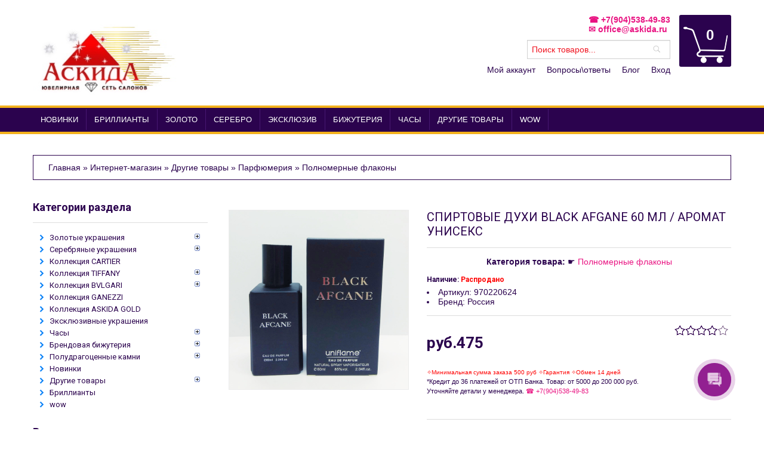

--- FILE ---
content_type: text/html; charset=UTF-8
request_url: https://www.askida.ru/shop/6522/desc/spirtovye-dukhi-black-afgane-60-ml-aromat-uniseks
body_size: 20005
content:
<!DOCTYPE html>
<html>
 <head>
 <meta property="og:locale" content="de-AT" /> 
<meta property="og:url" content="https://www.askida.ru/shop/6522/desc/spirtovye-dukhi-black-afgane-60-ml-aromat-uniseks" /> 
<meta property="og:type" content="article" />
<meta property="og:title" content="Спиртовые духи Black Afgane 60 мл / аромат унисекс" />
<meta property="og:description" content="Купить Спиртовые духи Black Afgane 60 мл / аромат унисекс ❱❱ по выгодной цене ✔️ Акции ✔️ Подарки клиентам ✔️ Доставка по России" />
<meta property="og:image" content="https://www.askida.ru/_sh/65/6522.jpg"/>
<meta property="og:image:type" content="image/jpeg" /> 
<meta property="og:image:width" content="600" />
<meta property="og:image:height" content="315" />
<meta charset="utf-8"/>
<meta name="viewport" content="width=device-width, initial-scale=1, maximum-scale=1">
<link type="text/css" rel="StyleSheet" href="/style.css" />
<link type="text/css" rel="StyleSheet" href="/slider.css" />
<link type="text/css" rel="StyleSheet" href="/elusive-webfont.css" />
<script type="text/javascript" src="https://code.jquery.com/jquery-1.11.1.min.js"></script>
 <title> Спиртовые духи Black Afgane 60 мл / аромат унисекс - ASKIDA.RU | Отзывы, цена, каталог | Москва, Белгород </title>
 <meta name="description" content="Купить Спиртовые духи Black Afgane 60 мл / аромат унисекс ❱❱ по выгодной цене ✔️ Акции ✔️ Подарки клиентам ✔️ Доставка по России" />
<meta property="og:image" content="https://www.askida.ru/_sh/65/6522.jpg" />
 
	<link rel="stylesheet" href="/.s/src/base.min.css?v=221108" />
	<link rel="stylesheet" href="/.s/src/layer3.min.css?v=221108" />

	<script src="/.s/src/jquery-1.12.4.min.js"></script>
	
	<script src="/.s/src/uwnd.min.js?v=221108"></script>
	<link rel="stylesheet" href="/.s/src/ulightbox/ulightbox.min.css" />
	<link rel="stylesheet" href="/.s/src/social3.css" />
	<script src="/.s/src/ulightbox/ulightbox.min.js"></script>
	<script src="/.s/src/shop_utils.js"></script>
	<script async defer src="https://www.google.com/recaptcha/api.js?onload=reCallback&render=explicit&hl=ru"></script>
	<script>
/* --- UCOZ-JS-DATA --- */
window.uCoz = {"mf":"5ascida","shop_price_f":["%01.f",""],"language":"ru","uLightboxType":1,"site":{"host":"ascida.my1.ru","id":"5ascida","domain":"askida.ru"},"shop_price_separator":"","layerType":3,"sign":{"10075":"Обязательны для выбора","3125":"Закрыть","3255":"Сохранить","210178":"Замечания","7252":"Предыдущий","7287":"Перейти на страницу с фотографией.","7254":"Изменить размер","3300":"Ошибка","7253":"Начать слайд-шоу","3238":"Опции","5255":"Помощник","5458":"Следующий","3129":"Доступ запрещён. Истёк период сессии.","7251":"Запрошенный контент не может быть загружен. Пожалуйста, попробуйте позже."},"ssid":"476654464073105171703","ver":1,"sh_curr":{"2":{"rate":1,"disp":"руб.","dpos":1,"default":1,"code":"RUB","name":"Рубли"},"3":{"name":"Гривна","code":"UAH","default":0,"dpos":0,"disp":"грн.","rate":0.33},"1":{"default":0,"name":"Доллары","code":"USD","disp":"$","dpos":0,"rate":0.015}},"sh_curr_def":2,"module":"shop","country":"US","sh_goods":{"6522":{"imgs":["/_sh/65/6522m.jpg"],"price":"475.00","old_price":"0.00"}}};
/* --- UCOZ-JS-CODE --- */

		function eRateEntry(select, id, a = 65, mod = 'shop', mark = +select.value, path = '', ajax, soc) {
			if (mod == 'shop') { path = `/${ id }/edit`; ajax = 2; }
			( !!select ? confirm(select.selectedOptions[0].textContent.trim() + '?') : true )
			&& _uPostForm('', { type:'POST', url:'/' + mod + path, data:{ a, id, mark, mod, ajax, ...soc } });
		}

		function updateRateControls(id, newRate) {
			let entryItem = self['entryID' + id] || self['comEnt' + id];
			let rateWrapper = entryItem.querySelector('.u-rate-wrapper');
			if (rateWrapper && newRate) rateWrapper.innerHTML = newRate;
			if (entryItem) entryItem.querySelectorAll('.u-rate-btn').forEach(btn => btn.remove())
		}
 function uSocialLogin(t) {
			var params = {"vkontakte":{"height":400,"width":790},"google":{"width":700,"height":600},"yandex":{"height":515,"width":870},"facebook":{"height":520,"width":950},"ok":{"width":710,"height":390}};
			var ref = escape(location.protocol + '//' + ('www.askida.ru' || location.hostname) + location.pathname + ((location.hash ? ( location.search ? location.search + '&' : '?' ) + 'rnd=' + Date.now() + location.hash : ( location.search || '' ))));
			window.open('/'+t+'?ref='+ref,'conwin','width='+params[t].width+',height='+params[t].height+',status=1,resizable=1,left='+parseInt((screen.availWidth/2)-(params[t].width/2))+',top='+parseInt((screen.availHeight/2)-(params[t].height/2)-20)+'screenX='+parseInt((screen.availWidth/2)-(params[t].width/2))+',screenY='+parseInt((screen.availHeight/2)-(params[t].height/2)-20));
			return false;
		}
		function TelegramAuth(user){
			user['a'] = 9; user['m'] = 'telegram';
			_uPostForm('', {type: 'POST', url: '/index/sub', data: user});
		}
checkNumber_header = 'Замечания';
		checkNumber_err = 'Опции<ul>%err_msg%</ul>Обязательны для выбора';
function loginPopupForm(params = {}) { new _uWnd('LF', ' ', -250, -100, { closeonesc:1, resize:1 }, { url:'/index/40' + (params.urlParams ? '?'+params.urlParams : '') }) }
function reCallback() {
		$('.g-recaptcha').each(function(index, element) {
			element.setAttribute('rcid', index);
			
		if ($(element).is(':empty') && grecaptcha.render) {
			grecaptcha.render(element, {
				sitekey:element.getAttribute('data-sitekey'),
				theme:element.getAttribute('data-theme'),
				size:element.getAttribute('data-size')
			});
		}
	
		});
	}
	function reReset(reset) {
		reset && grecaptcha.reset(reset.previousElementSibling.getAttribute('rcid'));
		if (!reset) for (rel in ___grecaptcha_cfg.clients) grecaptcha.reset(rel);
	}
/* --- UCOZ-JS-END --- */
</script>

	<style>.UhideBlock{display:none; }</style>
	<script type="text/javascript">new Image().src = "//counter.yadro.ru/hit;noadsru?r"+escape(document.referrer)+(screen&&";s"+screen.width+"*"+screen.height+"*"+(screen.colorDepth||screen.pixelDepth))+";u"+escape(document.URL)+";"+Date.now();</script><link rel="stylesheet" href="/_st/shop.css" /><script src="/.s/src/shop.js"></script><style>
				@font-face {
					font-family: "FontAwesome";
					font-style: normal;
					font-weight: normal;
					src: url("/.s/src/panel-v2/fonts/fontawesome-webfont.eot?#iefix&v=4.3.0") format("embedded-opentype"), url("/.s/src/panel-v2/fonts/fontawesome-webfont.woff2?v=4.3.0") format("woff2"), url("/.s/src/panel-v2/fonts/fontawesome-webfont.woff?v=4.3.0") format("woff"), url("/.s/src/panel-v2/fonts/fontawesome-webfont.ttf?v=4.3.0") format("truetype"), url("/.s/src/panel-v2/fonts/fontawesome-webfont.svg?v=4.3.0#fontawesomeregular") format("svg");
				}
			</style>
</head>
 <body>
 <div class="wrapper">
 <!--U1AHEADER1Z--><div class="mobi-justify-swipe">
 <ul>
 <li><a href="/index/8">Мой Аккаунт</a></li>
 <li><a href="/index/chasto_zadavaemye_voprosy_i_otvety_na_nikh/0-11">Вопросы\ответы</a></li>
 <li><a href="/blog">Блог</a></li>
 
 <li><a href="javascript:;" rel="nofollow" onclick="loginPopupForm(); return false;">Вход</a></li>
 
 </ul>
</div>
 <div class="mobi-user-menu">
 <div class="container">
 <div class="mobi-justify"></div>
 <div class="mobi-search-ico"></div> 
<div class="mobi-search"><div><form id="search-form" onsubmit="this.sfSbm.disabled=true" method="post" action="/shop/search"><input autocomplete="off" name="query" value="Поиск товаров..." onBlur="if(this.value=='') this.value='Поиск товаров...';" onFocus="if(this.value=='Поиск товаров...') this.value='';" type="text"></form></div></div>
 </div>
 </div>
 <div class="header-box">
 <div class="container"> 
 <a href="/" class="logo"><img src="https://www.askida.ru/img/logo_askida_vtornik.jpg" /></a>
 <div class="header-block-card"><div id="ajaxicon"></div><div class="el-icon-shopping-cart"></div><div id="shop-basket"><span>0</span>
<div class="box-cart-product">
 

 
 <div class="empty">Ваша корзина пуста</div>
 

 <script language="Javascript"><!--
 var lock_buttons = 0;

 function clearBasket(){
 if(lock_buttons) return false; else lock_buttons = 1;
 var el = $('#shop-basket');
 if(el.length){ var g=document.createElement("div"); $(g).addClass('myWinGrid').attr("id",'shop-basket-fade').css({"left":"0","top":"0","position":"absolute","border":"#CCCCCC 1px solid","width":$(el).width()+'px',"height":$(el).height()+'px',"z-index":5}).hide().bind('mousedown',function(e){e.stopPropagation();e.preventDefault();_uWnd.globalmousedown();}).html('<div class="myWinLoad" style="margin:5px;"></div>'); $(el).append(g); $(g).show(); }
 _uPostForm('',{type:'POST',url:'/shop/basket',data:{'mode':'clear'}});
 ga_event('basket_clear');
 return false;
 }

 function removeBasket(id){
 if(lock_buttons) return false; else lock_buttons = 1;
 $('#basket-item-'+id+' .sb-func').removeClass('remove').addClass('myWinLoadS').attr('title','');
 _uPostForm('',{type:'POST',url:'/shop/basket',data:{'mode':'del', 'id':id}});
 return false;
 }

 function add2Basket(id,pref){
 if(lock_buttons) return false; else lock_buttons = 1;
 var opt = new Array();
 var err_msg = '';
 $('#b'+pref+'-'+id+'-basket').attr('disabled','disabled');
 $('#'+pref+'-'+id+'-basket').removeClass('done').removeClass('err').removeClass('add').addClass('wait').attr('title','');
 $('#'+pref+'-'+id+'-options-selectors').find('input:checked, select').each(function(){
 opt.push(this.id.split('-')[3]+(this.value !== '' ? '-'+this.value :''));

 if(this.value !== ''){
 opt.push(this.id.split('-')[3]+(this.value !== '' ? '-'+this.value :''));
 }else{
 err_msg += '<li>'+$(this).parent().parent().find('span.opt').html().replace(':', '')+'</li>';
 }
 });

 if(err_msg == ''){
 _uPostForm('',{type:'POST',url:'/shop/basket',data:{'mode':'add', 'id':id, 'pref':pref, 'opt':opt.join(':'), 'cnt':$('#q'+pref+'-'+id+'-basket').attr('value')}});
 $.fancybox('#added-to-cart-message-alert');
 ga_event('basket_add');
 }else{
 lock_buttons = 0;
 shop_alert('<div class="MyWinError">Опции<ul>'+err_msg+'</ul>обязательны для выбора</div>','Замечания','warning',350,100,{tm:8000,align:'left',icon:'https://s104.ucoz.net/img/icon/warning.png', 'onclose': function(){ $('#b'+pref+'-'+id+'-basket').removeAttr('disabled'); $('#'+pref+'-'+id+'-basket').removeClass('wait').addClass('add'); }});
 }
 return false;
 }

 function buyNow(id,pref){
 if(lock_buttons) return false; else lock_buttons = 1;
 var opt = new Array();
 var err_msg = '';
 $('#b'+pref+'-'+id+'-buynow').attr('disabled','disabled');
 $('#'+pref+'-'+id+'-buynow').removeClass('done').removeClass('err').removeClass('now').addClass('wait').attr('title','');
 $('#'+pref+'-'+id+'-options-selectors').find('input:checked, select').each(function(){
 if(this.value !== ''){
 opt.push(this.id.split('-')[3]+'-'+this.value);
 }else{
 err_msg += '<li>'+$(this).parent().parent().find('span.opt').html().replace(':', '')+'</li>';
 }
 });
 if(err_msg == ''){
 _uPostForm('',{type:'POST',url:'/shop/basket',data:{'mode':'add', 'id':id, 'pref':pref, 'opt':opt.join(':'), 'cnt':$('#q'+pref+'-'+id+'-basket').attr('value'), 'now':1}});
 ga_event('basket_buynow');
 }else{
 lock_buttons = 0;
 shop_alert('<div class="MyWinError">Опции<ul>'+err_msg+'</ul>обязательны для выбора</div>','Замечания','warning',350,100,{tm:8000,align:'left',icon:'https://s104.ucoz.net/img/icon/warning.png', 'onclose': function(){ $('#b'+pref+'-'+id+'-buynow').removeAttr('disabled'); $('#'+pref+'-'+id+'-buynow').removeClass('wait').addClass('add'); }});
 }

 return false;
 }
 //--></script>
</div></div></div>
 <div class="header-block">
 <p class="welcom-msg"> ☎ +7(904)538-49-83<br>✉ office@askida.ru
 <div class="clr"></div>
 <div class="search">
 <form id="search-form" onsubmit="this.sfSbm.disabled=true" method="post" action="/shop/search"><input autocomplete="off" name="query" value="Поиск товаров..." onBlur="if(this.value=='') this.value='Поиск товаров...';" onFocus="if(this.value=='Поиск товаров...') this.value='';" type="text"></form> 
 </div>
 <div class="clr"></div>
 <div class="user-menu">
 <ul>
 <li><a href="/index/8">Мой аккаунт</a></li>
 <li><a href="/index/chasto_zadavaemye_voprosy_i_otvety_na_nikh/0-11">Вопросы\ответы</a></li>
 <li><a href="/blog">Блог</a></li>
 
 <li><a href="javascript:;" rel="nofollow" onclick="loginPopupForm(); return false;">Вход</a></li>
 
 </ul>
 </div>
 </div>
 </div>
 </div>
 <div class="clr"></div><!--/U1AHEADER1Z-->
 <div class="menu">
 <div class="container">
 <div id="mobi-menu" class="menu-mobi">Категории</div>
 <div id="uNMenuDiv1" class="uMenuV"><ul class="uMenuRoot">
<li><a  href="/shop/novinki" ><span>Новинки</span></a></li>
<li><a  href="/shop/brillianty" ><span>Бриллианты</span></a></li>
<li class="uWithSubmenu"><a  href="/shop/digital-goods" ><span>Золото</span></a><ul>
<li class="uWithSubmenu"><a  href="/shop/digital-goods/kolca" ><span>✧ Кольца</span></a><ul>
<li><a  href="/shop/digital-goods/kolca/zhenskie-kolca" ><span>Женские золотые кольца</span></a></li>
<li><a  href="/shop/digital-goods/kolca/muzhskie-kolca" ><span>Мужские золотые кольца</span></a></li>
<li><a  href="/shop/digital-goods/kolca/obruchalnye-kolca" ><span>Обручальные кольца</span></a></li>
<li><a  href="/shop/digital-goods/kolca/nezamknutye-kolca" ><span>Незамкнутые кольца</span></a></li>
<li><a  href="/shop/digital-goods/kolca/kauchukovye-kolca-s-zolotom" ><span>Кольца из каучука</span></a></li>
<li><a  href="/shop/digital-goods/kolca/kolca-iz-keramiki-s-zolotom" ><span>Кольца из керамики</span></a></li></ul></li>
<li class="uWithSubmenu"><a  href="/shop/digital-goods/sergi" ><span>✧ Серьги</span></a><ul>
<li><a  href="/shop/digital-goods/sergi/sergi-s-anglijskim-omega-zamkom" ><span>Серьги с английским/омега замком</span></a></li>
<li><a  href="/shop/digital-goods/sergi/sergi-s-podveskami" ><span>Серьги с подвесками</span></a></li>
<li><a  href="/shop/digital-goods/sergi/sergi-kongo-kolca" ><span>Серьги-Конго (кольца)</span></a></li>
<li><a  href="/shop/digital-goods/sergi/sergi-gvozdiki-pussety" ><span>Серьги-гвоздики</span></a></li>
<li><a  href="/shop/digital-goods/sergi/detskie-sergi" ><span>Детские золотые серьги</span></a></li>
<li><a  href="https://www.askida.ru/shop/digital-goods/sergi/sergi-protjazhki" ><span>Серьги протяжки</span></a></li>
<li><a  href="https://www.askida.ru/shop/digital-goods/sergi/sergi-kaffy-zhenskie" ><span>Серьги каффы</span></a></li></ul></li>
<li class="uWithSubmenu"><a  href="/shop/digital-goods/braslety" ><span>✧ Браслеты</span></a><ul>
<li><a  href="/shop/digital-goods/braslety/zhenskie-braslety" ><span>Женские золотые браслеты</span></a></li>
<li><a  href="/shop/digital-goods/braslety/muzhskie-braslety" ><span>Мужские золотые браслеты</span></a></li>
<li><a  href="/shop/digital-goods/braslety/braslety-kauchuk" ><span>Браслеты кожа/каучук/силикон</span></a></li>
<li><a  href="/shop/digital-goods/braslety/braslety-na-nogu" ><span>Браслеты на ногу</span></a></li></ul></li>
<li class="uWithSubmenu"><a  href="/shop/digital-goods/podvesy" ><span>✧ Кулоны</span></a><ul>
<li><a  href="/shop/digital-goods/podvesy/zhenskie-kulony" ><span>Женские кулоны</span></a></li>
<li><a  href="/shop/digital-goods/podvesy/kulony-znaki-zodiaka" ><span>Кулоны - знаки зодиака</span></a></li>
<li><a  href="https://www.askida.ru/shop/digital-goods/podvesy/kulony-bukvy" ><span>Кулоны буквы</span></a></li></ul></li>
<li class="uWithSubmenu"><a  href="/shop/digital-goods/cepi-1" ><span>✧ Золотые цепи</span></a><ul>
<li><a  href="/shop/digital-goods/cepi-1/cepi-zhenskie" ><span>Женские золотые цепи</span></a></li>
<li><a  href="http://www.askida.ru/shop/digital-goods/cepi-1/cepi-muzhskie" ><span>Мужские золотые цепи</span></a></li>
<li><a  href="/shop/digital-goods/cepi-1/kozha-kauchuk-na-sheju" ><span>Ювелирные шнурки на шею</span></a></li>
<li><a  href="/shop/digital-goods/cepi-1/detskie-zolotye-cepochki" ><span>Детские золотые цепочки</span></a></li></ul></li>
<li class="uWithSubmenu"><a  href="/shop/digital-goods/raznoe" ><span>✧ Аксессуары</span></a><ul>
<li><a  href="/shop/digital-goods/raznoe/pirsing" ><span>Пирсинг</span></a></li>
<li><a  href="/shop/digital-goods/raznoe/zolotye-bulavki" ><span>Золотые булавки</span></a></li>
<li><a  href="/shop/digital-goods/raznoe/zolotye-zaponki" ><span>Золотые запонки</span></a></li>
<li><a  href="/shop/digital-goods/raznoe/zazhim-dlja-deneg" ><span>Зажим для денег</span></a></li>
<li><a  href="/shop/digital-goods/raznoe/breloki-zolotye" ><span>Брелоки золотые</span></a></li></ul></li>
<li class="uWithSubmenu"><a  href="/shop/izdelija-s-brilliantami" ><span>✧ Полудрагоценные камни</span></a><ul>
<li><a  href="/shop/izdelija-s-brilliantami/zhenskie-kolca-s-brilliantami" ><span>Женские кольца</span></a></li>
<li><a  href="/shop/izdelija-s-brilliantami/sergi-s-brilliantami" ><span>Серьги</span></a></li>
<li><a  href="/shop/izdelija-s-brilliantami/kulony-s-brilliantami" ><span>Кулоны и колье</span></a></li></ul></li>
<li><a  href="https://www.askida.ru/shop/digital-goods/beloe-zoloto" ><span>✧ Белое золото</span></a></li>
<li><a  href="/shop/digital-goods/zoloto-375" ><span>✧ Золото 375</span></a></li></ul></li>
<li class="uWithSubmenu"><a  href="/shop/gadjets" ><span>Серебро</span></a><ul>
<li class="uWithSubmenu"><a  href="/shop/gadjets/kolca" ><span>✧ Кольца</span></a><ul>
<li><a  href="/shop/gadjets/kolca/kolca-muzhskie-iz-serebra" ><span>Мужские кольца</span></a></li>
<li><a  href="/shop/gadjets/kolca/kolca-zhenskie-iz-serebra" ><span>Женские кольца</span></a></li>
<li><a  href="https://www.askida.ru/shop/gadjets/kolca/kolca-iz-kauchuka" ><span>Кольца из каучука</span></a></li>
<li><a  href="https://www.askida.ru/shop/gadjets/kolca/obruchalnye-kolca-iz-serebra" ><span>Обручальные кольца</span></a></li></ul></li>
<li class="uWithSubmenu"><a  href="/shop/gadjets/sport" ><span>✧ Серьги</span></a><ul>
<li><a  href="https://www.askida.ru/shop/gadjets/sport/sergi-kolca-92-kongo" ><span>Серьги-кольца\Конго</span></a></li>
<li><a  href="https://www.askida.ru/shop/gadjets/sport/s-anglijskim-zamkom" ><span>С английским замком</span></a></li>
<li><a  href="https://www.askida.ru/shop/gadjets/sport/sergi-pusety" ><span>Серьги пусеты</span></a></li>
<li><a  href="https://www.askida.ru/shop/gadjets/sport/sergi-s-podveskami" ><span>Серьги с подвесками</span></a></li>
<li><a  href="https://www.askida.ru/shop/gadjets/sport/sergi-s-naturalnymi-kamnjami" ><span>С натуральными камнями</span></a></li>
<li><a  href="https://www.askida.ru/shop/gadjets/sport/sergi-protjazhki" ><span>Серьги протяжки</span></a></li>
<li><a  href="/shop/gadjets/sport/detskie-sergi" ><span>Детские серьги</span></a></li></ul></li>
<li class="uWithSubmenu"><a  href="/shop/gadjets/cepi" ><span>✧ Цепи</span></a><ul>
<li><a  href="https://www.askida.ru/shop/gadjets/cepi/cepi-zhenskie" ><span>Цепи женские</span></a></li>
<li><a  href="https://www.askida.ru/shop/gadjets/cepi/cepi-muzhskie" ><span>Цепи мужские</span></a></li>
<li><a  href="https://www.askida.ru/shop/gadjets/cepi/shnurki-kozha-tekstil" ><span>Ювелирные шнурки</span></a></li>
<li><a  href="/shop/gadjets/cepi/kole-spichka" ><span>Колье спичка</span></a></li>
<li><a  href="https://www.askida.ru/shop/gadjets/cepi/cepochki-s-pozolotoj" ><span>Цепи с позолотой</span></a></li></ul></li>
<li class="uWithSubmenu"><a  href="/shop/gadjets/braslety-1" ><span>✧ Браслеты</span></a><ul>
<li><a  href="/shop/gadjets/braslety-1/braslety-zhenskie-iz-serebra" ><span>Женские браслеты</span></a></li>
<li><a  href="http://www.askida.ru/shop/gadjets/braslety-1/muzhskie-braslety-iz-serebra" ><span>Мужские браслеты</span></a></li>
<li><a  href="/shop/gadjets/braslety-1/braslet-krasnaja-nit" ><span>Красная нить</span></a></li>
<li><a  href="https://www.askida.ru/shop/gadjets/braslety-1/sharmy-dlja-brasleta" ><span>Шармы для браслета</span></a></li>
<li><a  href="https://www.askida.ru/shop/gadjets/braslety-1/braslety-iz-kauchuka-s-serebrom" ><span>Браслеты каучук</span></a></li>
<li><a  href="https://www.askida.ru/shop/gadjets/braslety-1/kozhanye-braslety-s-serebrom" ><span>Браслеты из кожи</span></a></li></ul></li>
<li class="uWithSubmenu"><a  href="/shop/gadjets/podves-kulon-1" ><span>✧ Подвес/кулон</span></a><ul>
<li><a  href="https://www.askida.ru/shop/gadjets/podves-kulon-1/znak-zodiaka-iz-serebra" ><span>Знаки зодиака</span></a></li>
<li><a  href="https://www.askida.ru/shop/gadjets/podves-kulon-1/muzhskie-kulony-iz-serebra" ><span>Мужские кулоны</span></a></li>
<li><a  href="https://www.askida.ru/shop/gadjets/podves-kulon-1/zhenskie-kulony-iz-serebra" ><span>Женские кулоны</span></a></li>
<li><a  href="https://www.askida.ru/shop/gadjets/podves-kulon-1/kulony-bukvy-iz-serebra" ><span>Кулоны-буквы</span></a></li></ul></li>
<li class="uWithSubmenu"><a  href="/shop/gadjets/aksessuary-iz-serebra" ><span>✧ Аксессуары</span></a><ul>
<li><a  href="https://www.askida.ru/shop/gadjets/aksessuary-iz-serebra/breloki-dlja-avto" ><span>Брелоки для авто</span></a></li>
<li><a  href="/shop/gadjets/aksessuary-iz-serebra/pirsing-iz-serebra" ><span>Пирсинг из серебра</span></a></li>
<li><a  href="https://www.askida.ru/shop/gadjets/aksessuary-iz-serebra/serebrjanaja-bulavka" ><span>Булавки из серебра</span></a></li>
<li><a  href="https://www.askida.ru/shop/gadjets/aksessuary-iz-serebra/broshi-iz-serebra" ><span>Броши из серебра</span></a></li></ul></li>
<li><a  href="https://www.askida.ru/shop/gadjets/pozolochennye-ukrashenija" ><span>✧  Позолота</span></a></li></ul></li>
<li class="uWithSubmenu"><a  href="/shop/ehkskljuzivnye-ukrashenija" ><span>Эксклюзив</span></a><ul>
<li class="uWithSubmenu"><a  href="/shop/kollekcija-tiffany" ><span>✧ TIFFANY</span></a><ul>
<li><a  href="/shop/kollekcija-tiffany/kolca-tiffany" ><span>✧ Кольца</span></a></li>
<li><a  href="/shop/kollekcija-tiffany/sergi-tiffany" ><span>✧ Серьги</span></a></li>
<li><a  href="/shop/kollekcija-tiffany/braslety-tiffany" ><span>✧ Браслеты</span></a></li>
<li><a  href="/shop/kollekcija-tiffany/kulony-tiffany" ><span>✧ Кулоны</span></a></li>
<li><a  href="/shop/kollekcija-tiffany/kole-tiffany" ><span>✧ Колье</span></a></li></ul></li>
<li class="uWithSubmenu"><a  href="/shop/kollekcija-bvlgari" ><span>✧ BVLGARI</span></a><ul>
<li><a  href="/shop/kollekcija-bvlgari/kolca-bvlgari" ><span>✧ Кольца Bvlgari</span></a></li>
<li><a  href="/shop/kollekcija-bvlgari/sergi-bvlgari" ><span>✧ Серьги Bvlgari</span></a></li>
<li><a  href="/shop/kollekcija-bvlgari/braslety-bvlgari" ><span>✧ Браслеты Bvlgari</span></a></li>
<li><a  href="/shop/kollekcija-bvlgari/kulony-i-podveski-bvlgari" ><span>✧ Подвесы Bvlgari</span></a></li>
<li><a  href="/shop/2470/desc/kole-bulgari" ><span>✧ Колье Bvlgari</span></a></li></ul></li>
<li><a  href="/shop/kollekcija-ganezzi" ><span>✧ GANEZZI</span></a></li>
<li><a  href="/shop/roberto-bravo" ><span>✧ ASKIDA GOLD</span></a></li>
<li><a  href="https://www.askida.ru/shop/kollekcija-cartier" ><span>✧ CARTIER</span></a></li></ul></li>
<li class="uWithSubmenu"><a  href="/shop/brendovaja-bizhuterija" ><span>Бижутерия</span></a><ul>
<li><a  href="/shop/brendovaja-bizhuterija/kolca" ><span>✧ Кольца</span></a></li>
<li><a  href="/shop/brendovaja-bizhuterija/braslety" ><span>✧ Браслеты</span></a></li>
<li><a  href="/shop/brendovaja-bizhuterija/sergi" ><span>✧ Серьги</span></a></li>
<li><a  href="/shop/brendovaja-bizhuterija/kole" ><span>✧ Колье</span></a></li>
<li><a  href="/shop/brendovaja-bizhuterija/broshi" ><span>✧ Броши</span></a></li></ul></li>
<li class="uWithSubmenu"><a  href="/shop/chasy-1" ><span>Часы</span></a><ul>
<li><a  href="/shop/chasy-1/muzhskie" ><span>✧ Мужские часы</span></a></li>
<li><a  href="/shop/chasy-1/zhenskie" ><span>✧ Женские часы</span></a></li>
<li><a  href="https://www.askida.ru/shop/chasy-1/fitnes-braslety" ><span>✧ Фитнес-браслеты</span></a></li></ul></li>
<li><a  href="/shop/drugie-tovary" ><span>Другие товары</span></a></li>
<li><a  href="https://www.askida.ru/shop/wow" ><span>wow</span></a></li></ul></div>
 </div>
 </div>
 
 <div class="container">
 <div class="main">
 <div class="breadcrumbs">
 
 <span itemscope itemtype="https://schema.org/BreadcrumbList"><span itemscope itemprop="itemListElement" itemtype="https://schema.org/ListItem">
					<a itemprop="item" href="https://www.askida.ru/">
						<span itemprop="name">Главная</span>
					</a>
					<meta itemprop="position" content="1">
				</span> &raquo; <span itemscope itemprop="itemListElement" itemtype="https://schema.org/ListItem">
						<a itemprop="item" href="/shop">
							<span itemprop="name">Интернет-магазин</span>
						</a>
						<meta itemprop="position" content="2">
					</span> &raquo; <span itemscope itemprop="itemListElement" itemtype="https://schema.org/ListItem">
						<a itemprop="item" href="https://www.askida.ru/shop/drugie-tovary">
							<span itemprop="name">Другие товары</span>
						</a>
						<meta itemprop="position" content="3">
					</span> &raquo; <span itemscope itemprop="itemListElement" itemtype="https://schema.org/ListItem">
						<a itemprop="item" href="https://www.askida.ru/shop/drugie-tovary/arabskaja-parfjumerija">
							<span itemprop="name">Парфюмерия</span>
						</a>
						<meta itemprop="position" content="4">
					</span> &raquo; <span itemscope itemprop="itemListElement" itemtype="https://schema.org/ListItem">
						<a itemprop="item" class="current" href="https://www.askida.ru/shop/drugie-tovary/arabskaja-parfjumerija/polnomernye-flakony">
							<span itemprop="name">Полномерные флаконы</span>
						</a>
						<meta itemprop="position" content="5">
					</span></span> 
 
 </div>
 <div class="block-main">
 <!-- <body> -->
 <div class="poduct-full-box-img">
 <img src="/_sh/65/6522.jpg" class="gphoto" onclick="_bldCont1(6522, this.getAttribute('idx'));" id="ipreview" idx="0" title="Кликните для увеличения изображения"/>
 <script>
//['original_img_url','org_width','org_height','resized_img_url','res_width','res_height','img_alt','img_title']
var allEntImgs6522=[["/_sh/65/6522.jpg",0,0,"/_sh/65/6522m.jpg",150,150,null,null,null,null,null]]</script>
 <script type="text/javascript">
 function _bldCont(indx){
 var bck=indx-1;var nxt=indx+1;
 if (bck<0){bck = allEntImgs6522.length-1;}
 if (nxt>=allEntImgs6522.length){nxt=0;}
 var imgs='';
 if (allEntImgs6522.length>1){
 for (var i=0;i<allEntImgs6522.length;i++){var img=i+1;
 if(allEntImgs6522[i][0].length<1){continue;}
 if (i==indx){imgs += '<b class="pgSwchA">'+img+'</b> ';}
 else {imgs += '<a class="pgSwch" href="javascript://" rel="nofollow" onclick="_bldCont('+i+');return false;">'+img+'</a> ';}
 }
 imgs = '<div align="center" style="padding:8px 0 5px 0;white-space:nowrap;overflow:auto;overflow-x:auto;overflow-y:hidden;"><a class="pgSwch" href="javascript://" rel="nofollow" onclick="_bldCont('+bck+');return false;">&laquo; Back</a> '+imgs+'<a class="pgSwch" href="javascript://" rel="nofollow" onclick="_bldCont('+nxt+');return false;">Next &raquo;</a> </div> ';}
 var hght = parseInt(allEntImgs6522[indx][2]); if ($.browser.msie) { hght += 28; };
 _picsCont = '<div id="_prCont" style="position:relative;"><img alt="" border="0" src="' + allEntImgs6522[indx][0] + '"/>'+imgs+'</div>';
 new _uWnd('wnd_prv', "Изображения товара", 10, 10, { waitimages:300000, autosizewidth:1, hideonresize:1, autosize:1, fadetype:1, closeonesc:1, align:'center', min:0, max:0, resize:1 }, _picsCont);
 }
 </script>
 <div class="array-img-shop"> 
 
 
 
 
</div>
 </div>
 <div class="product-shop">
 <h1>Спиртовые духи Black Afgane 60 мл / аромат унисекс</h1>
 <hr/><center><strong>Категория товара:</strong> ☛ <a href="/shop/drugie-tovary/arabskaja-parfjumerija/polnomernye-flakony">Полномерные флаконы</a></center>
 <div class="in-stock">Наличие: <span style="color: red;">Распродано</span></div>

<li><span class="opt"><!--<s4749>-->Артикул<!--</s>-->:</span> <span class="val art">970220624</span></li>
<li><span class="opt"><!--<s4379>-->Бренд<!--</s>-->:</span> <span class="val">Россия</span></li>





 <hr/>





<div class="price-and-rate"> 
<div style="float: left;"><div class="price"><span class="id-good-6522-price">руб.475</span></div></div>
<div style="float: right; width: 95px;">
		<style type="text/css">
			.u-star-rating-18 { list-style:none; margin:0px; padding:0px; width:90px; height:18px; position:relative; background: url('/img/rate.png') top left repeat-x }
			.u-star-rating-18 li{ padding:0px; margin:0px; float:left }
			.u-star-rating-18 li a { display:block;width:18px;height: 18px;line-height:18px;text-decoration:none;text-indent:-9000px;z-index:20;position:absolute;padding: 0px;overflow:hidden }
			.u-star-rating-18 li a:hover { background: url('/img/rate.png') left center;z-index:2;left:0px;border:none }
			.u-star-rating-18 a.u-one-star { left:0px }
			.u-star-rating-18 a.u-one-star:hover { width:18px }
			.u-star-rating-18 a.u-two-stars { left:18px }
			.u-star-rating-18 a.u-two-stars:hover { width:36px }
			.u-star-rating-18 a.u-three-stars { left:36px }
			.u-star-rating-18 a.u-three-stars:hover { width:54px }
			.u-star-rating-18 a.u-four-stars { left:54px }
			.u-star-rating-18 a.u-four-stars:hover { width:72px }
			.u-star-rating-18 a.u-five-stars { left:72px }
			.u-star-rating-18 a.u-five-stars:hover { width:90px }
			.u-star-rating-18 li.u-current-rating { top:0 !important; left:0 !important;margin:0 !important;padding:0 !important;outline:none;background: url('/img/rate.png') left bottom;position: absolute;height:18px !important;line-height:18px !important;display:block;text-indent:-9000px;z-index:1 }
		</style><script>
			var usrarids = {};
			function ustarrating(id, mark) {
				if (!usrarids[id]) {
					usrarids[id] = 1;
					$(".u-star-li-"+id).hide();
					_uPostForm('', { type:'POST', url:`/shop/${ id }/edit`, data:{ a:65, id, mark, mod:'shop', ajax:'2' } })
				}
			}
		</script><ul id="uStarRating6522" class="uStarRating6522 u-star-rating-18" title="Рейтинг: 4.0/2">
			<li id="uCurStarRating6522" class="u-current-rating uCurStarRating6522" style="width:80%;"></li><li class="u-star-li-6522"><a href="javascript:;" onclick="ustarrating('6522', 1)" class="u-one-star">1</a></li>
				<li class="u-star-li-6522"><a href="javascript:;" onclick="ustarrating('6522', 2)" class="u-two-stars">2</a></li>
				<li class="u-star-li-6522"><a href="javascript:;" onclick="ustarrating('6522', 3)" class="u-three-stars">3</a></li>
				<li class="u-star-li-6522"><a href="javascript:;" onclick="ustarrating('6522', 4)" class="u-four-stars">4</a></li>
				<li class="u-star-li-6522"><a href="javascript:;" onclick="ustarrating('6522', 5)" class="u-five-stars">5</a></li></ul></div>
</div> 
 <p><a href="/index/chasto_zadavaemye_voprosy_i_otvety_na_nikh/0-11"><span style="font-size:10px;"><span style="color:#ff0000;">✧Минимальная сумма заказа 500 руб ✧Гарантия ✧Обмен 14 дней </span></span></a><br/>
 <span style="font-size:11px;">*Кредит до 36 платежей от ОТП Банка. Товар: от 5000 до 200 000 руб.<br/> Уточняйте детали у менеджера.<a href="tel:+74951183601"> ☎ +7(904)538-49-83</a></span></p>
 
 <div class="product-shop-detailbox">
 
 </div>
 <div class="product-shop-buybox">
 <input type="text" id="qid-6522-basket" value="1" size="3" onfocus="this.select()" oninput="return checkNumber(this, event, '1');"><input type="button" id="bid-6522-basket" onclick="add2Basket('6522','id');" value="КУПИТЬ">
 </div>
 </div> 
 
<div class="product-shop-container-tabs">
<ul class="accordion-tabs">
 <li class="tab-head-cont">
 <a href="#" class="is-active">Подробная информация</a>
 <section>
 <p><p style="text-align: justify;">Спиртовые духи Black Afgane 60 мл - это аромат унисекс, в нотах которого присутствуют Кофе, Древесина, Табак и Смола. Универсальная, стильная и очень популярная композиция.</p></p>
 </section>
 </li>
 <li class="tab-head-cont">
 <a href="#">Спецификация</a>
 <section>
 <p></p>
 </section>
 </li>
 <li class="tab-head-cont">
 <a href="#">Изображения</a>
 <section>
 <p>

 <div class="shop-imgs with-clear">
 <img alt="" src="/_sh/65/6522m.jpg" class="gphoto" onclick="_bldCont1(6522, this.getAttribute('idx'));" idx="0" title="Кликните для увеличения изображения">
 
 
 
 
 
 
 
 
 
 </div>

 </p>
 </section>
 </li>
 <li class="tab-head-cont">
 <a href="#">Отзывы (0) </a>
 <section>
<p>
 <div class="comment-box">
 
 
 <table border="0" cellpadding="0" cellspacing="0" width="100%">
 <tr><td width="60%" height="25"><!--<s5183>-->Всего комментариев<!--</s>-->: <b>0</b></td><td align="right" height="25"></td></tr>
 <tr><td colspan="2"><script>
				function spages(p, link) {
					document.location.href = ''+atob('L3Nob3AvNjUyMi9kZXNjL3NwaXJ0b3Z5ZS1kdWtoaS1ibGFjay1hZmdhbmUtNjAtbWwtYXJvbWF0LXVuaXNla3M=')+(parseInt(p)>1 ? ';'+p : '');
				}
			</script>
			<div id="comments"></div>
			<div id="newEntryT"></div>
			<div id="allEntries"></div>
			<div id="newEntryB"></div><script>
			
		Object.assign(uCoz.spam ??= {}, {
			config : {
				scopeID  : 0,
				idPrefix : 'comEnt',
			},
			sign : {
				spam            : 'Спам',
				notSpam         : 'Не спам',
				hidden          : 'Спам-сообщение скрыто.',
				shown           : 'Спам-сообщение показано.',
				show            : 'Показать',
				hide            : 'Скрыть',
				admSpam         : 'Разрешить жалобы',
				admSpamTitle    : 'Разрешить пользователям сайта помечать это сообщение как спам',
				admNotSpam      : 'Это не спам',
				admNotSpamTitle : 'Пометить как не-спам, запретить пользователям жаловаться на это сообщение',
			},
		})
		
		uCoz.spam.moderPanelNotSpamClick = function(elem) {
			var waitImg = $('<img align="absmiddle" src="/.s/img/fr/EmnAjax.gif">');
			var elem = $(elem);
			elem.find('img').hide();
			elem.append(waitImg);
			var messageID = elem.attr('data-message-id');
			var notSpam   = elem.attr('data-not-spam') ? 0 : 1; // invert - 'data-not-spam' should contain CURRENT 'notspam' status!

			$.post('/index/', {
				a          : 101,
				scope_id   : uCoz.spam.config.scopeID,
				message_id : messageID,
				not_spam   : notSpam
			}).then(function(response) {
				waitImg.remove();
				elem.find('img').show();
				if (response.error) {
					alert(response.error);
					return;
				}
				if (response.status == 'admin_message_not_spam') {
					elem.attr('data-not-spam', true).find('img').attr('src', '/.s/img/spamfilter/notspam-active.gif');
					$('#del-as-spam-' + messageID).hide();
				} else {
					elem.removeAttr('data-not-spam').find('img').attr('src', '/.s/img/spamfilter/notspam.gif');
					$('#del-as-spam-' + messageID).show();
				}
				//console.log(response);
			});

			return false;
		};

		uCoz.spam.report = function(scopeID, messageID, notSpam, callback, context) {
			return $.post('/index/', {
				a: 101,
				scope_id   : scopeID,
				message_id : messageID,
				not_spam   : notSpam
			}).then(function(response) {
				if (callback) {
					callback.call(context || window, response, context);
				} else {
					window.console && console.log && console.log('uCoz.spam.report: message #' + messageID, response);
				}
			});
		};

		uCoz.spam.reportDOM = function(event) {
			if (event.preventDefault ) event.preventDefault();
			var elem      = $(this);
			if (elem.hasClass('spam-report-working') ) return false;
			var scopeID   = uCoz.spam.config.scopeID;
			var messageID = elem.attr('data-message-id');
			var notSpam   = elem.attr('data-not-spam');
			var target    = elem.parents('.report-spam-target').eq(0);
			var height    = target.outerHeight(true);
			var margin    = target.css('margin-left');
			elem.html('<img src="/.s/img/wd/1/ajaxs.gif">').addClass('report-spam-working');

			uCoz.spam.report(scopeID, messageID, notSpam, function(response, context) {
				context.elem.text('').removeClass('report-spam-working');
				window.console && console.log && console.log(response); // DEBUG
				response.warning && window.console && console.warn && console.warn( 'uCoz.spam.report: warning: ' + response.warning, response );
				if (response.warning && !response.status) {
					// non-critical warnings, may occur if user reloads cached page:
					if (response.warning == 'already_reported' ) response.status = 'message_spam';
					if (response.warning == 'not_reported'     ) response.status = 'message_not_spam';
				}
				if (response.error) {
					context.target.html('<div style="height: ' + context.height + 'px; line-height: ' + context.height + 'px; color: red; font-weight: bold; text-align: center;">' + response.error + '</div>');
				} else if (response.status) {
					if (response.status == 'message_spam') {
						context.elem.text(uCoz.spam.sign.notSpam).attr('data-not-spam', '1');
						var toggle = $('#report-spam-toggle-wrapper-' + response.message_id);
						if (toggle.length) {
							toggle.find('.report-spam-toggle-text').text(uCoz.spam.sign.hidden);
							toggle.find('.report-spam-toggle-button').text(uCoz.spam.sign.show);
						} else {
							toggle = $('<div id="report-spam-toggle-wrapper-' + response.message_id + '" class="report-spam-toggle-wrapper" style="' + (context.margin ? 'margin-left: ' + context.margin : '') + '"><span class="report-spam-toggle-text">' + uCoz.spam.sign.hidden + '</span> <a class="report-spam-toggle-button" data-target="#' + uCoz.spam.config.idPrefix + response.message_id + '" href="javascript:;">' + uCoz.spam.sign.show + '</a></div>').hide().insertBefore(context.target);
							uCoz.spam.handleDOM(toggle);
						}
						context.target.addClass('report-spam-hidden').fadeOut('fast', function() {
							toggle.fadeIn('fast');
						});
					} else if (response.status == 'message_not_spam') {
						context.elem.text(uCoz.spam.sign.spam).attr('data-not-spam', '0');
						$('#report-spam-toggle-wrapper-' + response.message_id).fadeOut('fast');
						$('#' + uCoz.spam.config.idPrefix + response.message_id).removeClass('report-spam-hidden').show();
					} else if (response.status == 'admin_message_not_spam') {
						elem.text(uCoz.spam.sign.admSpam).attr('title', uCoz.spam.sign.admSpamTitle).attr('data-not-spam', '0');
					} else if (response.status == 'admin_message_spam') {
						elem.text(uCoz.spam.sign.admNotSpam).attr('title', uCoz.spam.sign.admNotSpamTitle).attr('data-not-spam', '1');
					} else {
						alert('uCoz.spam.report: unknown status: ' + response.status);
					}
				} else {
					context.target.remove(); // no status returned by the server - remove message (from DOM).
				}
			}, { elem: elem, target: target, height: height, margin: margin });

			return false;
		};

		uCoz.spam.handleDOM = function(within) {
			within = $(within || 'body');
			within.find('.report-spam-wrap').each(function() {
				var elem = $(this);
				elem.parent().prepend(elem);
			});
			within.find('.report-spam-toggle-button').not('.report-spam-handled').click(function(event) {
				if (event.preventDefault ) event.preventDefault();
				var elem    = $(this);
				var wrapper = elem.parents('.report-spam-toggle-wrapper');
				var text    = wrapper.find('.report-spam-toggle-text');
				var target  = elem.attr('data-target');
				target      = $(target);
				target.slideToggle('fast', function() {
					if (target.is(':visible')) {
						wrapper.addClass('report-spam-toggle-shown');
						text.text(uCoz.spam.sign.shown);
						elem.text(uCoz.spam.sign.hide);
					} else {
						wrapper.removeClass('report-spam-toggle-shown');
						text.text(uCoz.spam.sign.hidden);
						elem.text(uCoz.spam.sign.show);
					}
				});
				return false;
			}).addClass('report-spam-handled');
			within.find('.report-spam-remove').not('.report-spam-handled').click(function(event) {
				if (event.preventDefault ) event.preventDefault();
				var messageID = $(this).attr('data-message-id');
				del_item(messageID, 1);
				return false;
			}).addClass('report-spam-handled');
			within.find('.report-spam-btn').not('.report-spam-handled').click(uCoz.spam.reportDOM).addClass('report-spam-handled');
			window.console && console.log && console.log('uCoz.spam.handleDOM: done.');
			try { if (uCoz.manageCommentControls) { uCoz.manageCommentControls() } } catch(e) { window.console && console.log && console.log('manageCommentControls: fail.'); }

			return this;
		};
	
			uCoz.spam.handleDOM();
		</script></td></tr>
 <tr><td colspan="2" align="center"></td></tr>
 <tr><td colspan="2" height="10"></td></tr>
 </table>
 
 
 
 <div align="center" class="commReg"><!--<s5237>-->Добавлять комментарии могут только зарегистрированные пользователи.<!--</s>--><br />[ <a href="/register"><!--<s3089>-->Регистрация<!--</s>--></a> | <a href="javascript:;" rel="nofollow" onclick="loginPopupForm(); return false;"><!--<s3087>-->Вход<!--</s>--></a> ]</div>
 
 
 </div>
</p> 
 </section>
 </li>
 </ul>
</div> 
 
 

 
 
 <!-- </body> -->
 </div>
 <div class="sidebar">
 <!--U1CLEFTER1Z--><!-- <block3> -->

<div class="block">
 <div class="bloc-title"><!-- <bt> --><!--<s5351>-->Категории раздела<!--</s>--><!-- </bt> --></div>
 <div class="block-content"><!-- <bc> --><ul class="cat-tree" style="padding-left:0!important; display:block;"><li id="cid-1">
							<input type="hidden" id="cid-p-1" value="1">
							<u class="plus" onclick="shopCatExpand(this,'5ascidauShopC');"></u>
							<a id="lid-1" class="catref" href="/shop/digital-goods" ondblclick="return shopCatExpand($(this).prev(),'5ascidauShopC')">Золотые украшения</a>
							<ul class="cat-tree"><li id="cid-30">
							<input type="hidden" id="cid-p-30" value="1">
							<u class="plus" onclick="shopCatExpand(this,'5ascidauShopC');"></u>
							<a id="lid-30" class="catref" href="/shop/digital-goods/kolca" ondblclick="return shopCatExpand($(this).prev(),'5ascidauShopC')">Золотые Кольца</a>
							<ul class="cat-tree"><li id="cid-157">
						<i></i>
						<a id="lid-157" class="catref" href="/shop/digital-goods/kolca/zhenskie-kolca">Женские кольца</a>
					</li><li id="cid-158">
						<i></i>
						<a id="lid-158" class="catref" href="/shop/digital-goods/kolca/muzhskie-kolca">Мужские кольца</a>
					</li><li id="cid-49">
							<input type="hidden" id="cid-p-49" value="1">
							<u class="plus" onclick="shopCatExpand(this,'5ascidauShopC');"></u>
							<a id="lid-49" class="catref" href="/shop/digital-goods/kolca/obruchalnye-kolca" ondblclick="return shopCatExpand($(this).prev(),'5ascidauShopC')">Обручальные кольца</a>
							<ul class="cat-tree"><li id="cid-227">
						<i></i>
						<a id="lid-227" class="catref" href="/shop/digital-goods/kolca/obruchalnye-kolca/klassicheskie-gladkie">Классические/Гладкие</a>
					</li><li id="cid-228">
						<i></i>
						<a id="lid-228" class="catref" href="/shop/digital-goods/kolca/obruchalnye-kolca/s-almaznoj-granju">С алмазной гранью</a>
					</li><li id="cid-229">
						<i></i>
						<a id="lid-229" class="catref" href="/shop/digital-goods/kolca/obruchalnye-kolca/spasi-i-sokhrani">"Спаси и сохрани"</a>
					</li><li id="cid-230">
						<i></i>
						<a id="lid-230" class="catref" href="/shop/digital-goods/kolca/obruchalnye-kolca/amerikanka-shajby">Американка/шайбы</a>
					</li><li id="cid-231">
						<i></i>
						<a id="lid-231" class="catref" href="/shop/digital-goods/kolca/obruchalnye-kolca/so-vstavkami-iz-kamnej">Со вставками из камней</a>
					</li><li id="cid-232">
						<i></i>
						<a id="lid-232" class="catref" href="/shop/digital-goods/kolca/obruchalnye-kolca/iz-belogo-zolota">Из белого золота</a>
					</li><li id="cid-233">
						<i></i>
						<a id="lid-233" class="catref" href="/shop/digital-goods/kolca/obruchalnye-kolca/iz-limonnogo-zolota">Из лимонного золота</a>
					</li><li id="cid-234">
						<i></i>
						<a id="lid-234" class="catref" href="/shop/digital-goods/kolca/obruchalnye-kolca/kombinirovannye">Комбинированные</a>
					</li><li id="cid-254">
						<i></i>
						<a id="lid-254" class="catref" href="/shop/digital-goods/kolca/obruchalnye-kolca/parnye-kolca">Парные кольца</a>
					</li></ul></li><li id="cid-186">
						<i></i>
						<a id="lid-186" class="catref" href="/shop/digital-goods/kolca/nezamknutye-kolca">Незамкнутые кольца</a>
					</li><li id="cid-187">
						<i></i>
						<a id="lid-187" class="catref" href="/shop/digital-goods/kolca/kauchukovye-kolca-s-zolotom">Кольца каучук/силикон с золотом</a>
					</li><li id="cid-201">
						<i></i>
						<a id="lid-201" class="catref" href="/shop/digital-goods/kolca/kolca-iz-keramiki-s-zolotom">Кольца из керамики с золотом</a>
					</li></ul></li><li id="cid-46">
							<input type="hidden" id="cid-p-46" value="1">
							<u class="plus" onclick="shopCatExpand(this,'5ascidauShopC');"></u>
							<a id="lid-46" class="catref" href="/shop/digital-goods/sergi" ondblclick="return shopCatExpand($(this).prev(),'5ascidauShopC')">Золотые серьги</a>
							<ul class="cat-tree"><li id="cid-172">
						<i></i>
						<a id="lid-172" class="catref" href="/shop/digital-goods/sergi/sergi-s-anglijskim-omega-zamkom">Серьги с английским/омега замком</a>
					</li><li id="cid-169">
						<i></i>
						<a id="lid-169" class="catref" href="/shop/digital-goods/sergi/sergi-s-podveskami">Серьги с подвесками</a>
					</li><li id="cid-170">
						<i></i>
						<a id="lid-170" class="catref" href="/shop/digital-goods/sergi/sergi-kongo-kolca">Серьги-Конго (кольца)</a>
					</li><li id="cid-171">
						<i></i>
						<a id="lid-171" class="catref" href="/shop/digital-goods/sergi/sergi-gvozdiki-pussety">Серьги-гвоздики (пусеты)</a>
					</li><li id="cid-44">
						<i></i>
						<a id="lid-44" class="catref" href="/shop/digital-goods/sergi/detskie-sergi">Детские серьги</a>
					</li><li id="cid-236">
						<i></i>
						<a id="lid-236" class="catref" href="/shop/digital-goods/sergi/sergi-protjazhki">Серьги протяжки</a>
					</li><li id="cid-253">
						<i></i>
						<a id="lid-253" class="catref" href="/shop/digital-goods/sergi/sergi-kaffy-zhenskie">Серьги каффы женские</a>
					</li></ul></li><li id="cid-40">
							<input type="hidden" id="cid-p-40" value="1">
							<u class="plus" onclick="shopCatExpand(this,'5ascidauShopC');"></u>
							<a id="lid-40" class="catref" href="/shop/digital-goods/braslety" ondblclick="return shopCatExpand($(this).prev(),'5ascidauShopC')">Золотые браслеты</a>
							<ul class="cat-tree"><li id="cid-154">
						<i></i>
						<a id="lid-154" class="catref" href="/shop/digital-goods/braslety/muzhskie-braslety">Мужские браслеты из золота</a>
					</li><li id="cid-155">
						<i></i>
						<a id="lid-155" class="catref" href="/shop/digital-goods/braslety/zhenskie-braslety">Женские браслеты из золота</a>
					</li><li id="cid-181">
						<i></i>
						<a id="lid-181" class="catref" href="/shop/digital-goods/braslety/braslety-kauchuk">Браслеты каучук/кожа/силикон</a>
					</li><li id="cid-183">
						<i></i>
						<a id="lid-183" class="catref" href="/shop/digital-goods/braslety/braslety-na-nogu">Браслеты на ногу</a>
					</li></ul></li><li id="cid-29">
							<input type="hidden" id="cid-p-29" value="1">
							<u class="plus" onclick="shopCatExpand(this,'5ascidauShopC');"></u>
							<a id="lid-29" class="catref" href="/shop/digital-goods/podvesy" ondblclick="return shopCatExpand($(this).prev(),'5ascidauShopC')">Золотые кулоны</a>
							<ul class="cat-tree"><li id="cid-167">
						<i></i>
						<a id="lid-167" class="catref" href="/shop/digital-goods/podvesy/zhenskie-kulony">Женские кулоны</a>
					</li><li id="cid-166">
						<i></i>
						<a id="lid-166" class="catref" href="/shop/digital-goods/podvesy/kulony-znaki-zodiaka">Кулоны знаки зодиака</a>
					</li><li id="cid-239">
						<i></i>
						<a id="lid-239" class="catref" href="/shop/digital-goods/podvesy/kulony-bukvy">Кулоны буквы</a>
					</li></ul></li><li id="cid-133">
							<input type="hidden" id="cid-p-133" value="1">
							<u class="plus" onclick="shopCatExpand(this,'5ascidauShopC');"></u>
							<a id="lid-133" class="catref" href="/shop/digital-goods/cepi-1" ondblclick="return shopCatExpand($(this).prev(),'5ascidauShopC')">Золотые цепи</a>
							<ul class="cat-tree"><li id="cid-160">
						<i></i>
						<a id="lid-160" class="catref" href="/shop/digital-goods/cepi-1/cepi-zhenskie">Женские цепочки</a>
					</li><li id="cid-161">
						<i></i>
						<a id="lid-161" class="catref" href="/shop/digital-goods/cepi-1/cepi-muzhskie">Мужские цепи</a>
					</li><li id="cid-162">
						<i></i>
						<a id="lid-162" class="catref" href="/shop/digital-goods/cepi-1/kozha-kauchuk-na-sheju">Ювелирные шнурки</a>
					</li><li id="cid-184">
						<i></i>
						<a id="lid-184" class="catref" href="/shop/digital-goods/cepi-1/detskie-zolotye-cepochki">Детские золотые цепочки</a>
					</li></ul></li><li id="cid-83">
							<input type="hidden" id="cid-p-83" value="1">
							<u class="plus" onclick="shopCatExpand(this,'5ascidauShopC');"></u>
							<a id="lid-83" class="catref" href="/shop/digital-goods/raznoe" ondblclick="return shopCatExpand($(this).prev(),'5ascidauShopC')">Золотые аксессуары</a>
							<ul class="cat-tree"><li id="cid-82">
							<input type="hidden" id="cid-p-82" value="1">
							<u class="plus" onclick="shopCatExpand(this,'5ascidauShopC');"></u>
							<a id="lid-82" class="catref" href="/shop/digital-goods/raznoe/pirsing" ondblclick="return shopCatExpand($(this).prev(),'5ascidauShopC')">Пирсинг</a>
							<ul class="cat-tree"><li id="cid-273">
						<i></i>
						<a id="lid-273" class="catref" href="/shop/digital-goods/raznoe/pirsing/pirsing-v-nos">Пирсинг в нос</a>
					</li><li id="cid-274">
						<i></i>
						<a id="lid-274" class="catref" href="/shop/digital-goods/raznoe/pirsing/pirsing-v-pupok">Пирсинг в пупок</a>
					</li><li id="cid-275">
						<i></i>
						<a id="lid-275" class="catref" href="/shop/digital-goods/raznoe/pirsing/pirsing-brovi">Пирсинг брови</a>
					</li></ul></li><li id="cid-163">
						<i></i>
						<a id="lid-163" class="catref" href="/shop/digital-goods/raznoe/zolotye-bulavki">Золотые булавки</a>
					</li><li id="cid-164">
						<i></i>
						<a id="lid-164" class="catref" href="/shop/digital-goods/raznoe/zolotye-zaponki">Золотые запонки</a>
					</li><li id="cid-175">
						<i></i>
						<a id="lid-175" class="catref" href="/shop/digital-goods/raznoe/zazhim-dlja-deneg">Зажим для денег</a>
					</li><li id="cid-176">
						<i></i>
						<a id="lid-176" class="catref" href="/shop/digital-goods/raznoe/breloki-zolotye">Брелоки золотые</a>
					</li></ul></li><li id="cid-263">
						<i></i>
						<a id="lid-263" class="catref" href="/shop/digital-goods/beloe-zoloto">Белое золото</a>
					</li><li id="cid-270">
						<i></i>
						<a id="lid-270" class="catref" href="/shop/digital-goods/zoloto-375">Золото 375</a>
					</li></ul></li><li id="cid-2">
							<input type="hidden" id="cid-p-2" value="1">
							<u class="plus" onclick="shopCatExpand(this,'5ascidauShopC');"></u>
							<a id="lid-2" class="catref" href="/shop/gadjets" ondblclick="return shopCatExpand($(this).prev(),'5ascidauShopC')">Серебряные украшения</a>
							<ul class="cat-tree"><li id="cid-5">
							<input type="hidden" id="cid-p-5" value="1">
							<u class="plus" onclick="shopCatExpand(this,'5ascidauShopC');"></u>
							<a id="lid-5" class="catref" href="/shop/gadjets/kolca" ondblclick="return shopCatExpand($(this).prev(),'5ascidauShopC')">Кольца из серебра</a>
							<ul class="cat-tree"><li id="cid-202">
						<i></i>
						<a id="lid-202" class="catref" href="/shop/gadjets/kolca/kolca-muzhskie-iz-serebra">Кольца мужские из серебра</a>
					</li><li id="cid-203">
						<i></i>
						<a id="lid-203" class="catref" href="/shop/gadjets/kolca/kolca-zhenskie-iz-serebra">Кольца женские из серебра</a>
					</li><li id="cid-241">
						<i></i>
						<a id="lid-241" class="catref" href="/shop/gadjets/kolca/obruchalnye-kolca-iz-serebra">Обручальные кольца из серебра</a>
					</li><li id="cid-258">
						<i></i>
						<a id="lid-258" class="catref" href="/shop/gadjets/kolca/kolca-iz-kauchuka">Кольца из каучука</a>
					</li></ul></li><li id="cid-6">
							<input type="hidden" id="cid-p-6" value="1">
							<u class="plus" onclick="shopCatExpand(this,'5ascidauShopC');"></u>
							<a id="lid-6" class="catref" href="/shop/gadjets/sport" ondblclick="return shopCatExpand($(this).prev(),'5ascidauShopC')">Серьги из серебра</a>
							<ul class="cat-tree"><li id="cid-264">
						<i></i>
						<a id="lid-264" class="catref" href="/shop/gadjets/sport/sergi-kolca-92-kongo">Серьги-кольца/Конго</a>
					</li><li id="cid-265">
						<i></i>
						<a id="lid-265" class="catref" href="/shop/gadjets/sport/sergi-pusety">Серьги пусеты</a>
					</li><li id="cid-266">
						<i></i>
						<a id="lid-266" class="catref" href="/shop/gadjets/sport/s-anglijskim-zamkom">Серьги с английским замком</a>
					</li><li id="cid-267">
						<i></i>
						<a id="lid-267" class="catref" href="/shop/gadjets/sport/sergi-s-podveskami">Серьги с подвесками</a>
					</li><li id="cid-268">
						<i></i>
						<a id="lid-268" class="catref" href="/shop/gadjets/sport/sergi-s-naturalnymi-kamnjami">Серьги с натуральными камнями</a>
					</li><li id="cid-269">
						<i></i>
						<a id="lid-269" class="catref" href="/shop/gadjets/sport/sergi-protjazhki">Серьги протяжки</a>
					</li><li id="cid-276">
						<i></i>
						<a id="lid-276" class="catref" href="/shop/gadjets/sport/detskie-sergi">Детские серьги</a>
					</li><li id="cid-293">
						<i></i>
						<a id="lid-293" class="catref" href="/shop/gadjets/sport/sergi-kaffy">Серьги Каффы</a>
					</li></ul></li><li id="cid-13">
							<input type="hidden" id="cid-p-13" value="1">
							<u class="plus" onclick="shopCatExpand(this,'5ascidauShopC');"></u>
							<a id="lid-13" class="catref" href="/shop/gadjets/cepi" ondblclick="return shopCatExpand($(this).prev(),'5ascidauShopC')">Цепи из серебра</a>
							<ul class="cat-tree"><li id="cid-248">
							<input type="hidden" id="cid-p-248" value="1">
							<u class="plus" onclick="shopCatExpand(this,'5ascidauShopC');"></u>
							<a id="lid-248" class="catref" href="/shop/gadjets/cepi/cepi-zhenskie" ondblclick="return shopCatExpand($(this).prev(),'5ascidauShopC')">Цепи женские</a>
							<ul class="cat-tree"><li id="cid-284">
						<i></i>
						<a id="lid-284" class="catref" href="/shop/gadjets/cepi/cepi-zhenskie/cepochki-s-kamnjami">Цепочки с камнями</a>
					</li><li id="cid-285">
						<i></i>
						<a id="lid-285" class="catref" href="/shop/gadjets/cepi/cepi-zhenskie/kole-iz-serebra">Колье из серебра</a>
					</li><li id="cid-286">
						<i></i>
						<a id="lid-286" class="catref" href="/shop/gadjets/cepi/cepi-zhenskie/cepochki-bez-vstavok">Цепочки без вставок</a>
					</li></ul></li><li id="cid-249">
						<i></i>
						<a id="lid-249" class="catref" href="/shop/gadjets/cepi/cepi-muzhskie">Цепи мужские</a>
					</li><li id="cid-247">
						<i></i>
						<a id="lid-247" class="catref" href="/shop/gadjets/cepi/shnurki-kozha-tekstil">Шнурки кожа/каучук/текстиль</a>
					</li><li id="cid-223">
						<i></i>
						<a id="lid-223" class="catref" href="/shop/gadjets/cepi/kole-spichka">Колье спичка</a>
					</li><li id="cid-261">
						<i></i>
						<a id="lid-261" class="catref" href="/shop/gadjets/cepi/cepochki-s-pozolotoj">Цепочки с позолотой</a>
					</li></ul></li><li id="cid-14">
							<input type="hidden" id="cid-p-14" value="1">
							<u class="plus" onclick="shopCatExpand(this,'5ascidauShopC');"></u>
							<a id="lid-14" class="catref" href="/shop/gadjets/braslety-1" ondblclick="return shopCatExpand($(this).prev(),'5ascidauShopC')">Браслеты из серебра</a>
							<ul class="cat-tree"><li id="cid-204">
						<i></i>
						<a id="lid-204" class="catref" href="/shop/gadjets/braslety-1/braslety-zhenskie-iz-serebra">Женские браслеты из серебра</a>
					</li><li id="cid-205">
						<i></i>
						<a id="lid-205" class="catref" href="/shop/gadjets/braslety-1/muzhskie-braslety-iz-serebra">Мужские браслеты из серебра</a>
					</li><li id="cid-213">
						<i></i>
						<a id="lid-213" class="catref" href="/shop/gadjets/braslety-1/braslet-krasnaja-nit">Браслет красная/черная нить</a>
					</li><li id="cid-246">
						<i></i>
						<a id="lid-246" class="catref" href="/shop/gadjets/braslety-1/sharmy-dlja-brasleta">Шармы для браслета</a>
					</li><li id="cid-250">
						<i></i>
						<a id="lid-250" class="catref" href="/shop/gadjets/braslety-1/braslety-iz-kauchuka-s-serebrom">Браслеты из каучука с серебром</a>
					</li><li id="cid-251">
						<i></i>
						<a id="lid-251" class="catref" href="/shop/gadjets/braslety-1/kozhanye-braslety-s-serebrom">Кожаные браслеты с серебром</a>
					</li></ul></li><li id="cid-15">
							<input type="hidden" id="cid-p-15" value="1">
							<u class="plus" onclick="shopCatExpand(this,'5ascidauShopC');"></u>
							<a id="lid-15" class="catref" href="/shop/gadjets/podves-kulon-1" ondblclick="return shopCatExpand($(this).prev(),'5ascidauShopC')">Подвес/кулон</a>
							<ul class="cat-tree"><li id="cid-242">
						<i></i>
						<a id="lid-242" class="catref" href="/shop/gadjets/podves-kulon-1/znak-zodiaka-iz-serebra">Знаки зодиака из серебра</a>
					</li><li id="cid-243">
						<i></i>
						<a id="lid-243" class="catref" href="/shop/gadjets/podves-kulon-1/kulony-bukvy-iz-serebra">Кулоны-буквы из серебра</a>
					</li><li id="cid-244">
						<i></i>
						<a id="lid-244" class="catref" href="/shop/gadjets/podves-kulon-1/muzhskie-kulony-iz-serebra">Мужские кулоны из серебра</a>
					</li><li id="cid-245">
						<i></i>
						<a id="lid-245" class="catref" href="/shop/gadjets/podves-kulon-1/zhenskie-kulony-iz-serebra">Женские кулоны из серебра</a>
					</li></ul></li><li id="cid-189">
							<input type="hidden" id="cid-p-189" value="1">
							<u class="plus" onclick="shopCatExpand(this,'5ascidauShopC');"></u>
							<a id="lid-189" class="catref" href="/shop/gadjets/aksessuary-iz-serebra" ondblclick="return shopCatExpand($(this).prev(),'5ascidauShopC')">Аксессуары из серебра</a>
							<ul class="cat-tree"><li id="cid-226">
						<i></i>
						<a id="lid-226" class="catref" href="/shop/gadjets/aksessuary-iz-serebra/breloki-dlja-avto">Брелоки для авто</a>
					</li><li id="cid-272">
						<i></i>
						<a id="lid-272" class="catref" href="/shop/gadjets/aksessuary-iz-serebra/pirsing-iz-serebra">Пирсинг из серебра</a>
					</li><li id="cid-282">
						<i></i>
						<a id="lid-282" class="catref" href="/shop/gadjets/aksessuary-iz-serebra/serebrjanaja-bulavka">Серебряные булавки</a>
					</li><li id="cid-287">
						<i></i>
						<a id="lid-287" class="catref" href="/shop/gadjets/aksessuary-iz-serebra/broshi-iz-serebra">Броши из серебра</a>
					</li></ul></li><li id="cid-262">
						<i></i>
						<a id="lid-262" class="catref" href="/shop/gadjets/pozolochennye-ukrashenija">Позолоченные украшения</a>
					</li></ul></li><li id="cid-256">
						<i></i>
						<a id="lid-256" class="catref" href="/shop/kollekcija-cartier">Коллекция CARTIER</a>
					</li><li id="cid-43">
							<input type="hidden" id="cid-p-43" value="1">
							<u class="plus" onclick="shopCatExpand(this,'5ascidauShopC');"></u>
							<a id="lid-43" class="catref" href="/shop/kollekcija-tiffany" ondblclick="return shopCatExpand($(this).prev(),'5ascidauShopC')">Коллекция TIFFANY</a>
							<ul class="cat-tree"><li id="cid-206">
						<i></i>
						<a id="lid-206" class="catref" href="/shop/kollekcija-tiffany/kolca-tiffany">Кольца Tiffany</a>
					</li><li id="cid-207">
						<i></i>
						<a id="lid-207" class="catref" href="/shop/kollekcija-tiffany/sergi-tiffany">Серьги Tiffany</a>
					</li><li id="cid-208">
						<i></i>
						<a id="lid-208" class="catref" href="/shop/kollekcija-tiffany/braslety-tiffany">Браслеты Tiffany</a>
					</li><li id="cid-211">
						<i></i>
						<a id="lid-211" class="catref" href="/shop/kollekcija-tiffany/kulony-tiffany">Кулоны Tiffany</a>
					</li><li id="cid-212">
						<i></i>
						<a id="lid-212" class="catref" href="/shop/kollekcija-tiffany/kole-tiffany">Колье Tiffany</a>
					</li></ul></li><li id="cid-147">
							<input type="hidden" id="cid-p-147" value="1">
							<u class="plus" onclick="shopCatExpand(this,'5ascidauShopC');"></u>
							<a id="lid-147" class="catref" href="/shop/kollekcija-bvlgari" ondblclick="return shopCatExpand($(this).prev(),'5ascidauShopC')">Коллекция BVLGARI</a>
							<ul class="cat-tree"><li id="cid-190">
						<i></i>
						<a id="lid-190" class="catref" href="/shop/kollekcija-bvlgari/kolca-bvlgari">Кольца Bvlgari</a>
					</li><li id="cid-191">
						<i></i>
						<a id="lid-191" class="catref" href="/shop/kollekcija-bvlgari/sergi-bvlgari">Серьги Bvlgari</a>
					</li><li id="cid-192">
						<i></i>
						<a id="lid-192" class="catref" href="/shop/kollekcija-bvlgari/braslety-bvlgari">Браслеты Bvlgari</a>
					</li><li id="cid-193">
						<i></i>
						<a id="lid-193" class="catref" href="/shop/kollekcija-bvlgari/kulony-i-podveski-bvlgari">Кулоны и подвески Bvlgari</a>
					</li><li id="cid-194">
						<i></i>
						<a id="lid-194" class="catref" href="/shop/kollekcija-bvlgari/kole-bvlgari">Колье Bvlgari</a>
					</li></ul></li><li id="cid-47">
						<i></i>
						<a id="lid-47" class="catref" href="/shop/kollekcija-ganezzi">Коллекция GANEZZI</a>
					</li><li id="cid-148">
						<i></i>
						<a id="lid-148" class="catref" href="/shop/roberto-bravo">Коллекция ASKIDA GOLD</a>
					</li><li id="cid-145">
						<i></i>
						<a id="lid-145" class="catref" href="/shop/ehkskljuzivnye-ukrashenija">Эксклюзивные украшения</a>
					</li><li id="cid-92">
							<input type="hidden" id="cid-p-92" value="1">
							<u class="plus" onclick="shopCatExpand(this,'5ascidauShopC');"></u>
							<a id="lid-92" class="catref" href="/shop/chasy-1" ondblclick="return shopCatExpand($(this).prev(),'5ascidauShopC')">Часы</a>
							<ul class="cat-tree"><li id="cid-93">
							<input type="hidden" id="cid-p-93" value="1">
							<u class="plus" onclick="shopCatExpand(this,'5ascidauShopC');"></u>
							<a id="lid-93" class="catref" href="/shop/chasy-1/muzhskie" ondblclick="return shopCatExpand($(this).prev(),'5ascidauShopC')">Мужские часы</a>
							<ul class="cat-tree"><li id="cid-216">
						<i></i>
						<a id="lid-216" class="catref" href="/shop/chasy-1/muzhskie/chasy-tissot">Часы Tissot</a>
					</li><li id="cid-219">
						<i></i>
						<a id="lid-219" class="catref" href="/shop/chasy-1/muzhskie/chasy-epos">Часы Epos</a>
					</li><li id="cid-237">
						<i></i>
						<a id="lid-237" class="catref" href="/shop/chasy-1/muzhskie/chasy-amst">Часы AMST</a>
					</li><li id="cid-240">
						<i></i>
						<a id="lid-240" class="catref" href="/shop/chasy-1/muzhskie/chasy-winner">Часы Winner</a>
					</li><li id="cid-252">
						<i></i>
						<a id="lid-252" class="catref" href="/shop/chasy-1/muzhskie/chasy-orient">Часы Orient</a>
					</li><li id="cid-280">
						<i></i>
						<a id="lid-280" class="catref" href="/shop/chasy-1/muzhskie/qq">Часы QQ</a>
					</li></ul></li><li id="cid-94">
							<input type="hidden" id="cid-p-94" value="1">
							<u class="plus" onclick="shopCatExpand(this,'5ascidauShopC');"></u>
							<a id="lid-94" class="catref" href="/shop/chasy-1/zhenskie" ondblclick="return shopCatExpand($(this).prev(),'5ascidauShopC')">Женские часы</a>
							<ul class="cat-tree"><li id="cid-281">
						<i></i>
						<a id="lid-281" class="catref" href="/shop/chasy-1/zhenskie/chasy-qq">Часы QQ</a>
					</li></ul></li><li id="cid-225">
						<i></i>
						<a id="lid-225" class="catref" href="/shop/chasy-1/fitnes-braslety">Фитнес-браслеты</a>
					</li></ul></li><li id="cid-84">
							<input type="hidden" id="cid-p-84" value="1">
							<u class="plus" onclick="shopCatExpand(this,'5ascidauShopC');"></u>
							<a id="lid-84" class="catref" href="/shop/brendovaja-bizhuterija" ondblclick="return shopCatExpand($(this).prev(),'5ascidauShopC')">Брендовая бижутерия</a>
							<ul class="cat-tree"><li id="cid-85">
						<i></i>
						<a id="lid-85" class="catref" href="/shop/brendovaja-bizhuterija/kolca">Кольца</a>
					</li><li id="cid-86">
						<i></i>
						<a id="lid-86" class="catref" href="/shop/brendovaja-bizhuterija/braslety">Браслеты</a>
					</li><li id="cid-87">
						<i></i>
						<a id="lid-87" class="catref" href="/shop/brendovaja-bizhuterija/sergi">Серьги</a>
					</li><li id="cid-88">
						<i></i>
						<a id="lid-88" class="catref" href="/shop/brendovaja-bizhuterija/kole">Колье</a>
					</li><li id="cid-90">
						<i></i>
						<a id="lid-90" class="catref" href="/shop/brendovaja-bizhuterija/broshi">Броши</a>
					</li></ul></li><li id="cid-177">
							<input type="hidden" id="cid-p-177" value="1">
							<u class="plus" onclick="shopCatExpand(this,'5ascidauShopC');"></u>
							<a id="lid-177" class="catref" href="/shop/izdelija-s-brilliantami" ondblclick="return shopCatExpand($(this).prev(),'5ascidauShopC')">Полудрагоценные камни</a>
							<ul class="cat-tree"><li id="cid-178">
						<i></i>
						<a id="lid-178" class="catref" href="/shop/izdelija-s-brilliantami/zhenskie-kolca-s-brilliantami">Женские кольца</a>
					</li><li id="cid-179">
						<i></i>
						<a id="lid-179" class="catref" href="/shop/izdelija-s-brilliantami/sergi-s-brilliantami">Серьги с драг.камнями</a>
					</li><li id="cid-195">
						<i></i>
						<a id="lid-195" class="catref" href="/shop/izdelija-s-brilliantami/kulony-s-brilliantami">Кулоны и колье</a>
					</li></ul></li><li id="cid-149">
						<i></i>
						<a id="lid-149" class="catref" href="/shop/novinki">Новинки</a>
					</li><li id="cid-198">
							<input type="hidden" id="cid-p-198" value="1">
							<u class="plus" onclick="shopCatExpand(this,'5ascidauShopC');"></u>
							<a id="lid-198" class="catref" href="/shop/drugie-tovary" ondblclick="return shopCatExpand($(this).prev(),'5ascidauShopC')">Другие товары</a>
							<ul class="cat-tree"><li id="cid-199">
						<i></i>
						<a id="lid-199" class="catref" href="/shop/drugie-tovary/magnitnye-derzhateli">Магнитные держатели</a>
					</li><li id="cid-91">
							<input type="hidden" id="cid-p-91" value="1">
							<u class="plus" onclick="shopCatExpand(this,'5ascidauShopC');"></u>
							<a id="lid-91" class="catref" href="/shop/drugie-tovary/arabskaja-parfjumerija" ondblclick="return shopCatExpand($(this).prev(),'5ascidauShopC')">Парфюмерия</a>
							<ul class="cat-tree"><li id="cid-289">
						<i></i>
						<a id="lid-289" class="catref" href="/shop/drugie-tovary/arabskaja-parfjumerija/dukhi-masljanye">Духи масляные</a>
					</li><li id="cid-290">
						<i></i>
						<a id="lid-290" class="catref" href="/shop/drugie-tovary/arabskaja-parfjumerija/dukhi-ruchka">Духи ручка</a>
					</li><li id="cid-291">
						<i></i>
						<a id="lid-291" class="catref" href="/shop/drugie-tovary/arabskaja-parfjumerija/polnomernye-flakony">Полномерные флаконы</a>
					</li></ul></li><li id="cid-185">
						<i></i>
						<a id="lid-185" class="catref" href="/shop/drugie-tovary/podarochnye-sertifikaty">Подарочные сертификаты</a>
					</li><li id="cid-224">
						<i></i>
						<a id="lid-224" class="catref" href="/shop/drugie-tovary/upakovka-dlja-ukrashenij">Упаковка для украшений</a>
					</li><li id="cid-279">
						<i></i>
						<a id="lid-279" class="catref" href="/shop/drugie-tovary/melkaja-bytovaja-tekhnika">Мелкая бытовая техника</a>
					</li><li id="cid-283">
						<i></i>
						<a id="lid-283" class="catref" href="/shop/drugie-tovary/kvadrokoptery">Квадрокоптеры</a>
					</li><li id="cid-288">
						<i></i>
						<a id="lid-288" class="catref" href="/shop/drugie-tovary/izgotovlenie-pechatej-i-shtampov">Изготовление печатей и штампов</a>
					</li></ul></li><li id="cid-271">
						<i></i>
						<a id="lid-271" class="catref" href="/shop/brillianty">Бриллианты</a>
					</li><li id="cid-292">
						<i></i>
						<a id="lid-292" class="catref" href="/shop/wow">wow</a>
					</li></ul><!-- </bc> --></div>
 </div>

<!-- </block3> -->

<!-- <block2> -->

<!-- </block2> -->
<!-- <block10> -->
<div class="block">
 <div class="bloc-title"><!-- <bt> -->Рекомендуем посмотреть<!-- </bt> --></div>
 <div class="block-content"><!-- <bc> -->
 <center><script type="text/javascript" src="//www.askida.ru/rtr/1"></script></center><!-- </bc> --> 
 </div>
<!-- </block10> -->
 
 
<!-- <block5> -->

<!-- </block5> -->

<!-- <block6> -->

<!-- </block6> -->

<!-- <block7> -->

<!-- </block7> -->

<!-- <block8> -->
<div class="block">
 <div class="bloc-title"><!-- <bt> -->Случайные отзывы<!-- </bt> --></div>
 
 <div class="block-content"><!-- <bc> -->
<!-- #6 'Информер #6' --><div class="cBlock1"><div class="eTitle"><a href="//www.askida.ru/shop/4027/desc/kulon-v-vide-golubogo-glaza-obereg">Кулон в виде голубого глаза с алмазной гранью</a></div><div class="cMessage">Кулон оберег золотой в виде синего, зелёного глаза, бесподобные подвески просто прелесть! Хочу поблагодарить продавцов за качественный товар, за быструю отправку и доставку, упаковано Всё супер, покупкой очень довольна рада и счастливо, Спасибо вам огромное! Успехов вам процветания мира и благополучия!</div></div><br><div class="cBlock2"><div class="eTitle"><a href="//www.askida.ru/shop/3897/desc/pechatka-muzhskaja-zoloto-so-lvom-oniks-i-fianity">Печатка золотая мужская Лев с ониксом и фианитами</a></div><div class="cMessage">Это крутая печать, в живую просто огонь.</div></div><br><div class="cBlock1"><div class="eTitle"><a href="//www.askida.ru/shop/3897/desc/pechatka-muzhskaja-zoloto-so-lvom-oniks-i-fianity">Печатка золотая мужская Лев с ониксом и фианитами</a></div><div class="cMessage">Очень доволен. Печатка просто восторг. Я благодарен менеджеру за работу. По запросу мне прислали фото, видео, все детали, пообщался с менеджером Юлией, отдельное ей спасибо. Как бы сумма не маленькая, я переживал. Печатка просто прекрасна. Мне пообещали возврат, если размер не подойдет, но все супер!</div></div><br>
 <!-- </bc> --></div>
 </div>
<!-- </block8> -->

 <!-- <block9> -->
<div class="block">
 <div class="bloc-title"><!-- <bt> -->Новости<!-- </bt> --></div>
 
 <div class="block-content"><!-- <bc> -->
<table border="0" cellpadding="2" cellspacing="1" width="100%" class="infTable"><tr><td width="50%" style="font:7pt">[07.09.2022]</td><td nowrap style="text-align:end; font:7pt;"></td></tr><tr><td class="infTitle" colspan="2"><a href="https://www.askida.ru/news/bolshoe_popolnenie_porfjumerii/2022-09-07-30">Большое пополнение парфюмерии</a> <span title="Comments">(<a href="https://www.askida.ru/news/bolshoe_popolnenie_porfjumerii/2022-09-07-30#comments"><b>0</b></a>)</span></td></tr></table><table border="0" cellpadding="2" cellspacing="1" width="100%" class="infTable"><tr><td width="50%" style="font:7pt">[29.01.2021]</td><td nowrap style="text-align:end; font:7pt;"></td></tr><tr><td class="infTitle" colspan="2"><a href="https://www.askida.ru/news/kategorija_parfjumerija/2021-01-29-29">Категория Парфюмерия</a> <span title="Comments">(<a href="https://www.askida.ru/news/kategorija_parfjumerija/2021-01-29-29#comments"><b>0</b></a>)</span></td></tr></table><table border="0" cellpadding="2" cellspacing="1" width="100%" class="infTable"><tr><td width="50%" style="font:7pt">[27.03.2019]</td><td nowrap style="text-align:end; font:7pt;"></td></tr><tr><td class="infTitle" colspan="2"><a href="https://www.askida.ru/news/novinki_serebrjanykh_brasletov/2019-03-27-28">Новинки серебряных браслетов</a> <span title="Comments">(<a href="https://www.askida.ru/news/novinki_serebrjanykh_brasletov/2019-03-27-28#comments"><b>0</b></a>)</span></td></tr></table>
<!-- </bc> --></div>
 </div>
<!-- </block9> --><!--/U1CLEFTER1Z-->
 </div>
 </div>
 </div>
 
 <div class="clr"></div>
 <!--U1BFOOTER1Z--><div class="footer">
 <div class="container">
 <div class="column-footer">
 <h4>Информация</h4>
 <ul class="column-footer-content">
 <li><a href="/index/0-2">О нас</a></li>
 <li><a href="/index/chasto_zadavaemye_voprosy_i_otvety_na_nikh/0-11">Вопросы и ответы</a></li>
 <li><a href="/index/0-3">Контакты</a></li>
 <li><a href="/index/obratnaja_svjaz/0-12">Написать нам письмо</a></li>
 </ul>
 </div> 
 <div class="column-footer">
 <h4>Интересное</h4>
 <ul class="column-footer-content">
 <li><a href="/blog/">Блог</a></li>
 <li><a href="/publ/">Акции и статьи</a></li>
 <li><a href="/news/">Новости</a></li>
 
 </ul>
 </div>
 <div class="column-footer">
 <h4>Для Вас</h4>
 <ul class="column-footer-content">
 <li><a href="/index/vakansii/0-8">Вакансии</a></li>
 <li><a href="/shop/drugie-tovary/podarochnye-sertifikaty">Подарочные сертификаты</a></li>
 <li><a href="/index/kredit_na_ukrashenija/0-19">Кредит</a></li>
 </ul>
 </div>
 <div class="column-footer">
 <h4>Мы в Соцсетях</h4>
 <ul class="column-footer-content">
 <li><a href="https://ok.ru/askida">Одноклассники</a></li>
 <li><a href="https://www.youtube.com/channel/UCI7XemoeA8fvaWdPF3DxbEQ">Youtube</a></li>
 <li><a href="https://vk.com/askida">Vkontakte</a></li>
 </ul>
 </div>
 

 </div>
 </div>
<center><address>© 2010-2022 Аскида Россия. </address></center>
 
 </div>
 <div class="clr"></div>
 </div>
</div>
<script type="text/javascript" src="/js/jquery.slider.js"></script>
<script type="text/javascript" src="/js/setting.js"></script>
<script type="text/javascript" src="/js/cookie.js"></script>
<script>
 (function(i,s,o,g,r,a,m){i['GoogleAnalyticsObject']=r;i[r]=i[r]||function(){
 (i[r].q=i[r].q||[]).push(arguments)},i[r].l=1*new Date();a=s.createElement(o),
 m=s.getElementsByTagName(o)[0];a.async=1;a.src=g;m.parentNode.insertBefore(a,m)
 })(window,document,'script','//www.google-analytics.com/analytics.js','ga');

 ga('create', 'UA-66123891-1', 'auto');
 ga('send', 'pageview');

</script>

<!-- Yandex.Metrika counter -->
<script type="text/javascript">
 (function (d, w, c) {
 (w[c] = w[c] || []).push(function() {
 try {
 w.yaCounter31970116 = new Ya.Metrika({
 id:31970116,
 clickmap:true,
 trackLinks:true,
 accurateTrackBounce:true,
 webvisor:true
 });
 } catch(e) { }
 });

 var n = d.getElementsByTagName("script")[0],
 s = d.createElement("script"),
 f = function () { n.parentNode.insertBefore(s, n); };
 s.type = "text/javascript";
 s.async = true;
 s.src = "https://mc.yandex.ru/metrika/watch.js";

 if (w.opera == "[object Opera]") {
 d.addEventListener("DOMContentLoaded", f, false);
 } else { f(); }
 })(document, window, "yandex_metrika_callbacks");
</script>
<noscript><div><img src="https://mc.yandex.ru/watch/31970116" style="position:absolute; left:-9999px;" alt="" /></div></noscript>
<!-- /Yandex.Metrika counter -->

<!--Сообщение о добавлении товара-->
<div id="added-to-cart-message-alert" style="display:none;">
<h3>Добавлено в корзину!</h3>
<a class="button cancel-button left" href="javascript:jQuery.fancybox.close();">Продолжить покупки</a> 
<a class="button red-button right" href="/shop/checkout">Оформить заказ</a>
</div>
<!--//Сообщение о добавлении товара--><!--/U1BFOOTER1Z-->
<script type="application/ld+json">
{ "@context": "https://schema.org",
"@type": "Product",

"aggregateRating": {
"@type": "AggregateRating",
"ratingValue": "4.0",
"reviewCount": "2"
},

"image": "https://www.askida.ru/_sh/65/6522.jpg",
"name": "Спиртовые духи Black Afgane 60 мл / аромат унисекс",
"description": "Спиртовые духи Black Afgane 60 мл - это аромат унисекс, в нотах которого присутствуют Кофе, Древесина, Табак и Смола. Универсальная, стильная и очень популярная композиция",
"brand": "Россия",
"sku": "970220624",
"offers": {
"@type": "Offer",
"availability": "https://schema.org/InStock",
"price": "475",
"priceCurrency": "RUB",
"url": "https://www.askida.ru/shop/6522/desc/spirtovye-dukhi-black-afgane-60-ml-aromat-uniseks"
}
}
</script>
<script>
 (function(w,d,u){
 var s=d.createElement('script');s.async=true;s.src=u+'?'+(Date.now()/60000|0);
 var h=d.getElementsByTagName('script')[0];h.parentNode.insertBefore(s,h);
 })(window,document,'https://cdn-ru.bitrix24.ru/b5654245/crm/site_button/loader_1_x79ac9.js');
</script>
 
 </body>
 </html>
<!-- 0.16188 (s740) -->

--- FILE ---
content_type: text/css
request_url: https://www.askida.ru/_st/shop.css
body_size: 3323
content:
#cont-shop-checkout > h2, #cont-shop-checkout > table > tbody > tr > td > h4 {font-size: 16px; font-family: "Roboto",sans-serif; text-transform: uppercase; line-height: 40px;}
.methods-list {margin-left: 15px;}
.methods-list .label {display: block;font-weight: bold;}
#order-table > table td, #order-table > table th {padding:10px; border:1px solid #ececec;}
#total-sum {margin: 20px 0;}
#total-sum td, #total-sum th {border: 1px solid #ececec;}
.osum.order_topay_curr {font-size: 16px; font-family: "Roboto",sans-serif; text-transform: uppercase; }
#total-sum th {padding: 12px; border-left: 3px solid #2B034E;}
#total-sum h4 {font-weight: bold; margin-bottom: 10px;}
#checkout-form > div input, #checkout-form > div textarea {width: 293px; padding: 7px;}
#checkout-form {margin: 0;}
#checkout-form > div {margin-bottom: 15px;}
#checkout-form > div > .label {font-size: 14px; font-family: "Roboto",sans-serif; padding: 0 0 10px; }
#order-submit {float: left; clear: both; margin-top: 10px;}
#order-submit input {padding: 13px 25px; background: #d5065e;}
#order-submit input:hover {padding: 13px 25px; background: #2B034E;}
ul.u-star-rating-18 li > a{ transition: all 0.0s ease 0s; }
/*****viewed-up & recommend*****/
.viewed-up, #recommended_products {border: 1px solid #ddd; padding: 10px; margin-bottom: 15px;}
.viewed-up h2, #recommended_products_title {text-transform: uppercase; font-family: "Roboto",sans-serif; font-size: 16px;}
.viewed-up-content {margin-top: 15px;}

.product-shop-detailbox, .product-shop-buybox {border-top: 1px solid #ddd; margin-top: 15px; padding: 15px 0 0;}
.array-img-shop img{width: 92.670px; float: left; border: 1px solid #efefef; margin-right: 8px;}
.array-img-shop img:nth-child(3) {margin-right: 0px;}
.price-and-rate {width: 100%;}
.product-shop-buybox input[type='button'] {float: left; background: #26ce42; padding: 10px 25px; height: 38px; border: none; cursor: pointer; color: #fff !important;}
.product-shop-buybox input[type='button']:hover {background: #2B034E;}
.product-shop-buybox input[type='text'] {width: 50px; padding: 10px 12px; border: 1px solid #ddd; box-shadow: 0px 1px 1px rgba(0, 0, 0, 0.075) inset; text-align: center;}
p.up, p.dn {border: 1px solid #ECECEC; font-size: 9px; color: #C5C5C5; width: 9px; height: 9px; padding: 3px; margin-bottom: 3px; cursor: pointer; }
p.up:hover, p.dn:hover {color: #7F7F7F;}
.product-shop-buybox > div {display: inline-block; vertical-align: middle; margin-left: 3px;}

/* TABS */
.product-shop-container-tabs {clear: both; padding-top: 35px;}
.accordion-tabs {*zoom: 1; width: 100%; border: 1px solid #ddd; border-radius: 0.1875em; margin-bottom: 1.5em; margin-left:0; padding-left:0; }
.accordion-tabs:before, .accordion-tabs:after { content: " "; display: table; }
.accordion-tabs:after { clear: both; }
.accordion-tabs li { list-style:none; }
.accordion-tabs li.tab-head-cont:first-child a { border-top-left-radius: 0.1875em; border-top-right-radius: 0.1875em; border-top: 0; transition: all 0.0s ease 0s !important;}
.accordion-tabs li.tab-head-cont:last-child a { border-bottom-left-radius: 0.1875em; border-bottom-right-radius: 0.1875em; transition: all 0.0s ease 0s !important;}
.accordion-tabs li.tab-head-cont a { text-decoration:none; border-top: 1px solid #ddd; color: #888; display: block; padding: 0.75em 0.809em; transition: all 0.0s ease 0s !important;}
.accordion-tabs li.tab-head-cont a:hover { color: #000000; }
.accordion-tabs li.tab-head-cont a:focus { outline: none; }
.accordion-tabs li.tab-head-cont a.is-active {border-bottom: 0; color:#333; border-top: 3px solid #F3B11C;}
.accordion-tabs li.tab-head-cont section { padding: 1.5em 1.618em; display: none; overflow: hidden; width: 100%; -moz-box-sizing: border-box; -webkit-box-sizing: border-box; box-sizing: border-box;}
/* RESPONSIVE */
@media screen and (min-width: 40em) {
.accordion-tabs {border: none;position: relative;}
.accordion-tabs li.tab-head-cont {display: inline;}
.accordion-tabs li.tab-head-cont:last-child a {border-bottom-left-radius: 0;border-bottom-right-radius: 0;}
.accordion-tabs li.tab-head-cont a {display: inline-block;vertical-align: baseline;zoom: 1;*display: inline;*vertical-align: auto;border-top: 0;border-top-right-radius: 0.1875em;border-top-left-radius: 0.1875em;}
.accordion-tabs li.tab-head-cont a.is-active {border: 1px solid #ddd; border-bottom: 1px solid #fff;margin-bottom: -1px; border-top: 3px solid #F3B11C;}
.accordion-tabs li.tab-head-cont section {border-bottom-left-radius: 0.1875em;border-bottom-right-radius: 0.1875em;border: 1px solid #dddddd;float: left;left: 0;padding: 0.75em 0.809em;}
}

/* Comment box */
.comment-box * {line-height: 16px;}
.comment-box a {padding: 0 3px !important; display: inline !important; line-height: 16px; border: none !important;}

select {border: 1px solid #d8d8d8;background: #fff; background-image: none !important; cursor: pointer;font-size: 13px;font-family: 'Open Sans'; line-height: 1em;text-indent: 1px;text-overflow: '';}
select::-ms-expand {display: none;}
select:focus {outline: none;}

ul.shop-options li{display: inline-block; margin-right: 10px;}
ul.shop-options li:last-child {margin-right: 0px;}
.shop-options-ajax-1 {background: rgba(0,0,0,0.8); position: fixed; width: 100%; height: 100%; top: 0; left: 0; z-index: 999999;}
.shop-options-ajax-box {background: #fff; border: 4px solid #ddd; padding: 35px 15px 15px; width: 270px; position: absolute; left: 50%; margin-left: -135px; top: 10%; border-radius: 5px;}
.shop-options-ajax-msg {position: relative;}
.shop-options-ajax-msg img {float: left;}
.shop-options-ajax-msg h1 {font-size: 16px;}
.ajax-close {position: absolute; top: -27px; right: -5px; font-size: 20px; cursor: pointer;}
.ajax-close:hover {color: #900;}
.shop-options-ajax-msg-options {border-top: 1px solid #ddd; padding-top: 15px; margin-top: 15px;}
.buynow-ajax {background: #E91482; padding: 7px 25px; float: right; color: #fff; cursor: pointer;}
.buynow-ajax:hover {background: #2b034e;}

.product-shop-buybox > .wish.wadd, .product-shop-buybox > .wish.wdel, .product-shop-buybox > .wish.wait {background: url(/img/wish.png) no-repeat scroll 0px 0px transparent; background-position: left top; width: 38px !important; height: 38px !important; padding: 0 !important; float: right; margin-right: 5px; cursor: pointer;}
.product-shop-buybox > .wish.wadd:hover {background-position: left bottom;}
.product-shop-buybox > .wish.wdel, .wish.wdel, .product-shop-buybox > .wish.wait {background: url(/img/wish.png) no-repeat scroll 0px 0px transparent; background-position: right top;}
.product-shop-buybox > .wish.wdel:hover {background: url(/img/wish.png) no-repeat scroll 0px 0px transparent; background-position: right bottom;}

.amount-goods {float: left; padding: 15px;}
.item-cart {box-shadow: 0px 0px 15px rgba(0, 0, 0, 0.08) inset; padding: 15px;}
.item-cart img {float: left; width: 70px; height: auto; margin-right: 7px;}
.product-name {font-size: 14px; text-align: left;}
.sb-cost, .sb-options {margin: 10px 0; text-align: left;}
.sb-options {font-size: 10px;}

ul.cat-tree {display:none; list-style:none; margin-left: 10px; padding:0 0 0 10px; line-height: 14px; text-align:left }
.cat-tree li {background:none!important; padding:0!important; font-family: "Roboto",sans-serif; font-size: 13px !important; font-weight: normal; padding: 0px 0px 3px; line-height: 20px; margin-right: 10px;}
.cat-tree li:before {content: ""; font-size: 10px; font-family: "Elusive-Icons"; color: #0b82f7; margin-right: 5px;}

.cat_show_more{ font-weight: bold; cursor: pointer; text-decoration: none;}
.cat_show_more:hover{ text-decoration: underline;}
.cat-tree b { color: #bbb; font-weight:normal }

.cat-tree u { padding-left:12px; height: 14px; background:transparent url(/img/pm.gif) no-repeat; float: right }
.cat-tree u.plus { background-position:0 3px;}
.cat-tree u.minus { background-position:0 -18px }

.cat-blocks { padding:1px 1px 0 1px; line-height:20px; }
.cat-blocks div { cursor:pointer; margin-bottom:1px; height:auto!important; padding:0 5px!important; !important; font-size:11px!important; text-align:left!important; overflow:hidden; }
.cat-blocks ul { display:none; list-style:none; margin:0; padding:0; text-align:left }
.cat-blocks li { height:auto; padding:0 10px; margin-bottom:1px; overflow:hidden }
.cat-blocks a, .cat-blocks a:hover, .cat-blocks a:visited, .cat-blocks u { text-decoration:none }

.catalog #show_cats_more_block {font-weight: bold; cursor: pointer;}

table.catalog { width:100% }
table.catalog h3 { margin:0 0 0 60px }
table.catalog td { line-height:160%; padding-bottom:10px; }
table.catalog div { margin:0 0 0 60px; }
table.catalog img { float:left; margin:0; border:0; }

.flist a, .slist a { text-decoration:none!important }
.flist .active, .slist .active { font-weight:bold }

.gphoto { border:none; margin-bottom:10px; cursor:pointer }
.newprice { color:red }

#goods_cont, #shop-basket {position:relative; }


.goods-list .add { background-image:url(/.s/img/sh/badd.png); cursor:pointer; }
.goods-list .err { background-image:url(/.s/img/sh/berr.png); cursor:pointer; }
.goods-list .now { background-image:url(/.s/img/sh/bnow.png); cursor:pointer; }

.goods-list .done { background-image:url(/.s/img/sh/bdone.png); cursor:pointer; }

.goods-list .wdo { background-image:url(/.s/img/sh/wldo.png); cursor:pointer; }
.goods-list .werr { background-image:url(/.s/img/sh/wler.png); cursor:pointer; }

img.basket, .fa-pointer { cursor: pointer }
#image-list { width: 100%; position: relative; margin-top: 10px }
#image-list .belt { display: flex; flex-direction: column; gap: 1em; }
#image-list .panel { margin: 0; overflow: hidden; width:inherit;height:inherit;}
#image-list .inner { position: relative; overflow: hidden; padding:0; }
#image-list .img-controls { position: absolute; top:.5em; right:.5em; display:flex; gap:.5em; }
#image-list .img-controls > div { width: 16px; height: 16px; cursor: pointer; top: 4px; overflow: hidden }
#image-list .img-controls .edt { background: transparent url(/.s/img/icon/edt.png) no-repeat 0 0 }
#image-list .img-controls .del { background: transparent url(/.s/img/icon/del.png) no-repeat 0 0 }
#image-list .img-controls .at-edit { background: transparent url(/.s/img/icon/sg.png) no-repeat 0 0 }
#image-list .inner input { opacity: 0; cursor: pointer; max-width: 100%; box-sizing: border-box; max-height: 100%; }
#image-list #gimage-add.wait { background: url('/.s/img/wait.svg') no-repeat center center; }
#image-list #gimage-add.wait p { display: none; }
#image-list #gimage-add .inner { border: #999 2px dashed; text-align:center; height:3.5rem; background: #9992; display: flex; align-items: center; justify-content: center; }
#image-list #gimage-add .inner p { line-height:1.5em; }
#image-list #gimage-add .add-image-label { position: absolute; top: 0; left: 0; width: 100%; height: 100%; cursor: pointer; }
#image-list #gimage-add .add-image-label input { width: 100%; height: 0; padding: 0; margin:0; min-height:unset; }
#image-list #gimage-add .add-image-label span#add_img { height: inherit; display: block; }
#image-list #gimage-wrap { display:flex; flex-wrap:wrap; line-height:0; gap:1em; }
.sel-gimage img { border:2px solid blue; box-sizing:border-box; }
#image-list #gimage-wrap .inner div.image-alt-title-wrapper { position: absolute; bottom:0; top:auto; left:0; right:0; width:auto; display:flex; flex-direction:column; gap:.5em; box-sizing:border-box; height:4.5em; transition:height .5s ease-in-out; overflow:hidden; margin:0 .5em .5em; cursor:initial; }
#image-list #gimage-wrap .inner div.image-alt-title-wrapper.u-hidden { height:0; }
#image-list #gimage-wrap .inner div.image-alt-title-wrapper input { width:100%; position:unset; box-sizing:border-box; cursor:initial; opacity:1; height:2em; font-size:inherit; padding:0 .5em; line-height:2em; margin:0; min-height:unset; background:#fffc; background:#8888; }

#invoice-form {line-height: 35px;}
#cont-shop-invoices > div > form > input[type='submit'] {color: #fff; cursor: pointer; background: #2b034e; padding: 3px 10px; border: none;}
#cont-shop-invoices > div > form > input[type='submit']:hover {background: #d5065e;}

--- FILE ---
content_type: text/css
request_url: https://www.askida.ru/media-style.css
body_size: 2842
content:
@media only screen and (max-width: 1200px) {
.container { width: 940px !important;}
.slider {width: 486px !important;}
.bg-skidka, .skidka {width: 310px !important; height: 430px !important;}
.banner-skidka1 img, .banner-skidka2 img {width: 298px;}
.page-box-product {width: 220px !important; margin-right: 2.12% !important;}
.page-box-product-img {width: 226px !important;}
.page-box-product-detail {width: auto !important;}
.widget-blog-post {width: 462px !important; height: auto !important;}
.box-ring {width: 291px !important;}
.menu-a {right: -8px !important; width: 13px !important;}
.menu-center ul li ul.menu-hover {margin-right: 0px !important;}
.box-menu-hover .oust {padding: 25px 25px !important;}
.reklam-box, .reklam-box img {width: 447px !important;}
.widget-blog-post img {width: 200px !important;}
.six-case ul li:nth-child(5), .six-case ul li:nth-child(6)  {display: none;}
.list-item {width: 218px !important; margin-right: 1% !important;}
.list-item:nth-child(3n) {margin-right: 0% !important;}
.list-item > .action .btn-cart-cat, .btn-details-cat, .action > a > .wish.wadd, .action > a .wish.wdel, .action > a .wish.wait, .page-box-product > .action .btn-cart-cat {margin: 5px !important;}
.list-item:hover > .action {top: 100px !important;}
.list-item.line > .list-right {padding-bottom: 90px !important;} 
.page-box-cat-product.home {width: 227px !important;}
.viewed-up-content .list-item{ width: 202px !important;}
.product-shop {width: 355px !important;}
.list-item.line > .page-box-cat-product-img { max-width: 200px !important;}

.viewed-up-content .list-item > .listleri > .list-right > .btn-mobi-box {display: block !important;}
.viewed-up-content .list-item > .action {display: none !important;}
}

@media only screen and (max-width: 979px) {
.container { width: 737px !important;}
.menu-center ul {display: none; line-height: 35px !important;  z-index: 222; background: #fff; box-shadow: 0 2px 4px rgba(0, 0, 0, .2); position: absolute !important; width: 98%; top: 49px;}
ul.menu-hover, ul.menu-hover-sub {top: 0px;}
.menu-center ul li {float: none !important; border-bottom: 1px solid #D6D6D6; padding: 3px 12px; font-size: 16px;}
.slider {width: 100% !important;}
.skidka {float: left !important;}
a.logo, a.logo img {width: 250px;}
.menu-center ul a:hover {background: none !important; color: #e91482 !important;}
.mobi-menu {display: block !important; color: #fff; font-family: "Roboto",sans-serif; text-transform: uppercase;  font-size: 20px; padding:5px 15px; cursor: pointer;}
.mobi-menu:before {content: "\e662";font-size: 20px; line-height: 30px;float: right;font-family: 'Elusive-Icons'; }
.menu-center ul a {color: #2b034e !important; font-size: 18px !important; padding: 0 !important; border: none !important; text-transform: none !important;}
.reklam-box {display: none !important;}
.box-menu-hover  {position: relative !important; box-shadow: none !important;}
.menu-center ul li > .box-menu-hover { display: block !important;}
ul.menu-hover, ul.menu-hover-sub {box-shadow: none !important; float: none !important; position: relative !important;}
ul.menu-hover li {border-bottom: none !important;}
ul.menu-hover li a {font-size: 14px !important;}
h4.title-menu-hover a {font-weight: normal !important; margin-bottom: 0px !important; font-size: 16px !important;}
h4.title-menu-hover span {float: right; font-family: 'Elusive-Icons'; color:#B4B4B4; font-size: 16px;}
ul.ulmobi li span:before {content: "\e663";font-size: 14px;float: right;font-family: 'Elusive-Icons'; color: #BBB; cursor: pointer; padding-right: 15px;}
.box-menu-hover .oust, ul.menu-hover-sub {padding: 0px !important;}
.open-mobi-menu {display: block !important;}
.box-ring {width: 228px !important;}
.widget-blog-post img {width: 180px !important;}
.widget-blog-post {width: 360px !important;}
.six-case {width: 100% !important;}
.six-case ul li {width: 33.199% !important;}
.six-case ul li:nth-child(5), .six-case ul li:nth-child(6)  {display: block !important; }
.list-item {width: 171px !important; margin-right: 1% !important;}
.listleri {float: left; width: 62%;}
.list-item.line > .listleri > .list-right {padding: 0 !important; margin-top: 15px;}
.list-item.line > .listleri > .list-left, .list-item.line > .listleri > .list-right {width: 100% !important; }
.list-item.line > .listleri > .list-right {border: none !important; float: left !important; margin-left: 20px;}
.page-box-cat-product-img {max-width: 255px !important;}
.viewed-up-content .list-item {width: 156px !important;}
.page-box-product {width: 163px !important;}
.list-item {width: 255px !important; margin-right: 3% !important;}
.list-item:nth-child(2n) {margin-right: 0% !important;}
.list-item:nth-child(3) {margin-right: 3% !important;}
.list-item > .action .btn-cart-cat, .btn-details-cat, .action > a > .wish.wadd, .action > a .wish.wdel, .action > a .wish.wait, .page-box-product > .action .btn-cart-cat {margin: 5px !important;}
.list-item.line > .list-right > .btn-mobi-box  { text-align: left !important;}

.column-footer h4 {font: 20px Arial, Helvetica, sans-serif !important; }
.blog-list img, .img-blog-full {width: 45% !important;}
.page-box-cat-product.home {width: 178px !important;}
.product-shop {width: 100% !important;}
.poduct-full-box-img {width: 100% !important;}
.poduct-full-box-img, .array-img-shop img {float: none !important;}
.page-box-product .btn-mobi-box {display: block !important;}
.page-box-product .action {display: none !important;}

}

@media only screen and (min-width: 979px) {
.mobi-user-menu .box-cart-product, ul.uMenuRoot li.uWithSubmenu strong:before, .column-footer h4 strong:before {display: none !important;}
}

@media only screen and (min-width: 767px) {
.column-footer-content {height: 100% !important; display: block !important; opacity: 1 !important;}
.mobi-justify-swipe, .el-icon-shopping-cart, .el-icon-shopping-cart {display: none;}
}

@media only screen and (max-width: 767px) {
.container { width: auto !important;}
.box-ring {width: 100% !important; margin: 0px 0px 25px 0px !important;}
.box-ring:nth-child(1) {margin-top: 25px !important;}
.six-case ul li {width: 49.77% !important;}
.widget-blog-post {width: 100% !important;}
.list-item, .page-box-cat-product.home {width: 100% !important;margin-right: 0% !important; border-bottom: 1px solid #efefef;}
.list-item {margin-right: 0% !important;}
.list-item.line > .page-box-cat-product-img, .list-item > .page-box-cat-product-img, .page-box-product > .page-box-cat-product-img {max-width: 38% !important;}
.page-box-cat-product.line > .list-left, .page-box-cat-product > .list-left, .page-box-cat-product.line > .list-right {width: 60% !important; float: left;}
.list-item.line > .list-right {padding: 0px !important; margin-top: 15px; border: none !important;} 
.list-item > .listleri > .list-left > p, .page-box-product > .list-left > p, .page-box-product .list-left > p {display: block !important; color: #888;margin-top: 15px;clear: both;}
.list-item> .listleri > .list-right {margin-top: 15px;}
.btn-mobi-box {width: 60% !important;text-align: left !important;}
.column-footer {width: 100% !important; margin: 0 !important}
.column-footer h4 {border-bottom: 1px solid #DADADA; padding-bottom: 7px; position: relative; cursor: pointer;}
.column-footer ul {display: none;}
.footer address {float: left !important; padding: 10px 0;}
.column-footer h4 strong:before {top: 3px !important; }
.header-block, .breadcrumbs{display: none;}
.header-block-card {display: block !important; background: none !important; width: 90px !important; height: 40px !important; position: fixed !important; top: 0px; right: 77px; z-index: 99999;}
.header-block-card > .el-icon-shopping-cart {position: absolute; top: 0; left: 0; font-size: 24px;  padding: 8px 25px; border-left: 1px solid #EFEFEF;}
.header-block-card span {top: 6px !important; left: 55px !important; color: #999 !important;}
.viewed-up-content .list-item {width: 100% !important;}
.list-item > .action {display: none !important;}
.list-item:hover > .action {display: none !important;}
.btn-mobi-box {display: block !important;}
.btn-mobi-box {width: 100%; float: left; text-align: center;}
.viewed-up-content > .list-item {width: 100% !important;margin-right: 0% !important; border-bottom: 1px solid #efefef;}
.viewed-up-content > .list-item > .list-left {width: 60% !important; float: left;}
.list-item > .list-left > p, .page-box-product > .list-left > p {display: block !important;height: 14px !important; color: #666; margin: 10px 0;white-space: nowrap;text-overflow: ellipsis;overflow: hidden;}
.list-item:nth-child(3) {margin-right: 0% !important;}
.page-box-product {width: 100% !important; padding-top: 18px !important; margin-right: 0% !important; border-bottom: 1px solid #EFEFEF; margin: 0 !important;}
.mobi-user-menu {height: 40px; border-bottom: 1px solid #efefef; position: fixed; background: #fff; width: 100%; top: 0; z-index: 99999;}
.mobi-justify:before {content: "\e723"; font-size: 20px; float: left; font-family: 'Elusive-Icons'; color: #2b034e; border-right: 1px solid #efefef; padding: 8px 25px 8px 7px; cursor: pointer;  }
.mobi-search-ico:before {content: "\e643"; font-size: 20px; float: right; font-family: 'Elusive-Icons'; color: #2b034e; cursor: pointer; -moz-transform: scale(-1, 1);-webkit-transform: scale(-1, 1);-o-transform: scale(-1, 1);transform: scale(-1, 1);filter: FlipH;-ms-filter: "FlipH"; padding: 8px 25px 8px 15px; border-right: 1px solid #efefef; }
.mobi-search {display: none; position: absolute; width: 100%; top: 50px; left: 0; margin: 0 !important; float: none !important; z-index: 222;}
.mobi-search > div {background: none repeat scroll 0% 0% #FBFBFB; padding: 5px; border: 1px solid #DDD; width: 292px; margin: 0 auto;}
.mobi-search input[type='text'] {background: url(img/loupe.png) no-repeat 260px 8px rgb(255, 255, 255); width: 292px ; font: 14px/normal Arial, Helvetica, Sans-serif; padding: 7px 35px 7px 7px;  border: 1px solid #ddd !important;}
.box-cart-product {top: 45px !important; right: 5% !important;}
.mobi-justify-swipe {display: block; left: -237px; overflow: hidden; position: fixed; top: 41px;width: 237px; font-size: 13px; font-weight: bold;color: #FFF; line-height: 25px; height: 100%; box-sizing: border-box; z-index: 6; padding-bottom: 50px; background: #fff; border-right: 1px solid #efefef; -webkit-transition:  left 0.4s ease-in-out;-moz-transition:  left 0.4s ease-in-out;-ms-transition:  left 0.4s ease-in-out;-o-transition:  left 0.4s ease-in-out;transition:  left 0.4s ease-in-out;}
.mobi-justify-swipe.open {left: 0px !important; overflow: scroll !important;}
.mobi-justify-swipe ul {list-style: none;}
.mobi-justify-swipe ul li {}
.mobi-justify-swipe ul li a {text-decoration: none; color: #2B034E; font: 14px Arial,Helvetica,sans-serif;  border-bottom: 1px solid #efefef; padding: 14px 0 14px 15px; display: block;}
.mobi-justify-swipe ul li a:hover {color: #E91482;}
.mobi-justify-swipe ul li:hover {background: #F9F9F9;}
.page-box-cat-product {margin-bottom: 30px !important;}
.block-main {float: left !important; width: 100% !important;}
.sidebar {float: right !important; width: 100% !important;}
.bloc-title {position: relative; cursor: pointer;}
.bloc-title strong:before {content: "\e663";  font-size: 16px; color: #D1D1D1; font-family: 'Elusive-Icons'; position: absolute;  right: 35px; top: 4px; font-weight: normal;}
.bloc-title strong.opened:before {content: "\e681";}
.block-content, .view-mode {display: none;}
.blog-list img, .img-blog-full {width: 100% !important; margin-bottom: 15px !important;}
.email-form, .email-form-info { width: 100% !important; }
}

@media only screen and (max-width: 600px) {
.email-form input[type='text'] {width: 100% !important; margin-bottom: 6px;}
.message-email {margin-top: 7px !important; clear: both;}
}

@media only screen and (max-width: 480px) {
.six-case ul li {width: 99.9% !important;}
.widget-blog-post img {width: 100% !important; margin-bottom: 7px;}
.box-cart-product {top: 45px !important; width: 100% !important; right: 0% !important; position: fixed !important;}
#ipreview {width: 250px !important;}
.array-img-shop img {width: 75px !important;}
}



--- FILE ---
content_type: application/javascript; charset=UTF-8
request_url: https://www.askida.ru/js/setting.js
body_size: 7503
content:
var 	

	_url_img1_banner_menu = '/img/kau4uk-ru-2.jpg', // Ссылка на картинку для Первого баннера в меню

	_url1_banner_menu = '/shop/digital-goods/cepi-1/kozha-kauchuk-na-sheju', // Ссылка для перехода на другую страницу при клике на Первый баннер

	

	_url_img2_banner_menu = '', // Ссылка на картинку для Второго баннера в меню

	_url2_banner_menu ='', // Ссылка для перехода на другую страницу при клике на Второй баннер

	

	_shop_cat_empty = '<div class="none-product"><div class="el-icon-shopping-cart-sign"></div><div><h3>Товары в данной категории отсутствуют</h3><p>Этот стандартный блок отображается, если Категория пуста.<br />Вы можете заменить его на любой пользовательский контент. </p></div></div>'; // Отображается, когда Категория Интернет-Магазина пуста. Замените содержимое между одинарными кавычками '' если необходимо


//----------------------------------------------------------------------------------------------------------------------------------
//Cart Box Product
$(function() {
$('#ajaxicon').click(function(e) { var $message = $('.box-cart-product'); if ($message.css('display') != 'block') {$message.show(); var firstClick = true; $(document).bind('click.myEvent', function(e) { if (!firstClick && $(e.target).closest('.box-cart-product').length == 0) {$message.hide(); $(document).unbind('click.myEvent');
} firstClick = false; }); } e.preventDefault(); });
});
//Mobi Search
$(function() {
$('.mobi-search-ico').click(function(e) {var $message = $('.mobi-search'); if ($message.css('display') != 'block') {$message.show(); var firstClick = true; $(document).bind('click.myEvent', function(e) { if (!firstClick && $(e.target).closest('.mobi-search').length == 0) {
$message.hide(); $(document).unbind('click.myEvent');} firstClick = false; });} e.preventDefault();});
});
//Slider
$(window).load(function() {$('.slider').artfirsovslider();});
jQuery(document).ready(function(){
/****************************************Mobi Swipe******************************************************/	
jQuery(".mobi-justify").on("click", function(){
	jQuery('.mobi-justify-swipe').toggleClass('open');
	jQuery('body').toggleClass('ind');
});	

/****************************************Menu Accordion******************************************************/

jQuery('ul.uMenuRoot').find('li.uWithSubmenu').append('<strong></strong>');

jQuery('ul.uMenuRoot > li:nth-child(1)').find('> ul').append('<div class="img-menu-block"><a href="' + _url1_banner_menu +'"><img src="' + _url_img1_banner_menu +'" /></a></div>');

jQuery('ul.uMenuRoot > li:nth-child(2)').find('> ul').append('<div class="img-menu-block"><a href="' + _url2_banner_menu +'"><img src="' + _url_img2_banner_menu +'" /></a></div>');

jQuery("#mobi-menu").on("click", function(){
	jQuery(".uMenuRoot").slideToggle();	
	jQuery(this).toggleClass("active");
});
jQuery('ul.uMenuRoot li.uWithSubmenu strong').on("click", function(){
if (jQuery(this).attr('class') == 'opened') { jQuery(this).removeClass().parent('li.uWithSubmenu').find('> ul').slideToggle(); } 
		else {
			jQuery(this).addClass('opened').parent('li.uWithSubmenu').find('> ul').slideToggle();
		}
});

/*****************************************Sidebar Accordion******************************************************/
jQuery('.bloc-title').append('<strong></strong>');
jQuery('.bloc-title').on("click", function(){
		if (jQuery(this).find('strong').attr('class') == 'opened') { jQuery(this).find('strong').removeClass('opened').parents('.block').find('.block-content').slideToggle(); }
		else {
			jQuery(this).find('strong').addClass('opened').parents('.block').find('.block-content').slideToggle();
		}
	});
/*****************************************Footer Accordion******************************************************/
jQuery('.column-footer > h4').append('<strong></strong>');
jQuery('.column-footer h4').on("click", function(){
if (jQuery(this).find('strong').attr('class') == 'opened') { jQuery(this).find('strong').removeClass('opened').parents('.column-footer').find('ul.column-footer-content').slideToggle(); }
else {
jQuery(this).find('strong').addClass('opened').parents('.column-footer').find('ul.column-footer-content').slideToggle();
}
});
});
/*****************************************Grid & Line View Mode******************************************************/
$(function() {
	var cc = $.cookie('list-grid');
	if (cc == 'l') { $('#goods_cont .list-item').addClass('line'); $('.list').addClass('active');$('.grid').removeClass('active');
	} else { $('#goods_cont .list-item').removeClass('line'); $('.list').removeClass('active');}
});

$(document).ready(function() {
$('.list').click(function() {$('#goods_cont .list-item').fadeOut(300, function() {$(this).addClass('line').fadeIn(300);$.cookie('list-grid', 'l');});});
$('.list').click(function() {$('.grid').removeClass('active');$(this).addClass('active');$.cookie('list-grid', 'l');});
$('.grid').click(function() {$('.list').removeClass('active');$(this).addClass('active');$.cookie('list-grid', null);});
$('.grid').click(function() {$('#goods_cont .list-item').fadeOut(300, function() {$(this).removeClass('line').fadeIn(300);$.cookie('list-grid', null);});});
});

/*****************************************Product Shop Accordion Tabs******************************************************/
$(document).ready(function () {
$('.accordion-tabs').children('li').first().children('a').addClass('is-active').next().addClass('is-open').show();
$('.accordion-tabs').on('click', 'li > a', function(event) {
  if (!$(this).hasClass('is-active')) {event.preventDefault();$('.accordion-tabs .is-open').removeClass('is-open').hide();$(this).next().toggleClass('is-open').toggle();$('.accordion-tabs').find('.is-active').removeClass('is-active');$(this).addClass('is-active');
} else {event.preventDefault();}});

});

/*****************************************Up & Down Number of Products******************************************************/	

$(document).ready(function() {

$('.product-shop-buybox input[type="text"]').after('<div><p class="up el-icon-plus"></p><p class="dn el-icon-minus"></p></div>');
$('.dn').click(function () { var $input = $('.product-shop-buybox').parent().find('input[type="text"]'); var count = parseInt($input.val()) - 1; count = count < 1 ? 1 : count; $input.val(count); $input.change();});
$('.up').click(function () {var $input = $('.product-shop-buybox').parent().find('input[type="text"]');$input.val(parseInt($input.val()) + 1);$input.change();

});


/*****************************************WISHLIST******************************************************/	

jQuery('.action').find('.wish').append('<span></span><p>В Желаемое</p><p class="show-wish">Убрать из Желаемого</p>');

jQuery('.btn-wish-cat-mobi').find('.wish').append('<div>В Желаемое</div><div class="list-wisth show-wish">Из Желаемого</div>');

/*****************************************Category is Empty******************************************************/

$('#goods_cont > .empty').html('' + _shop_cat_empty + '');

});







